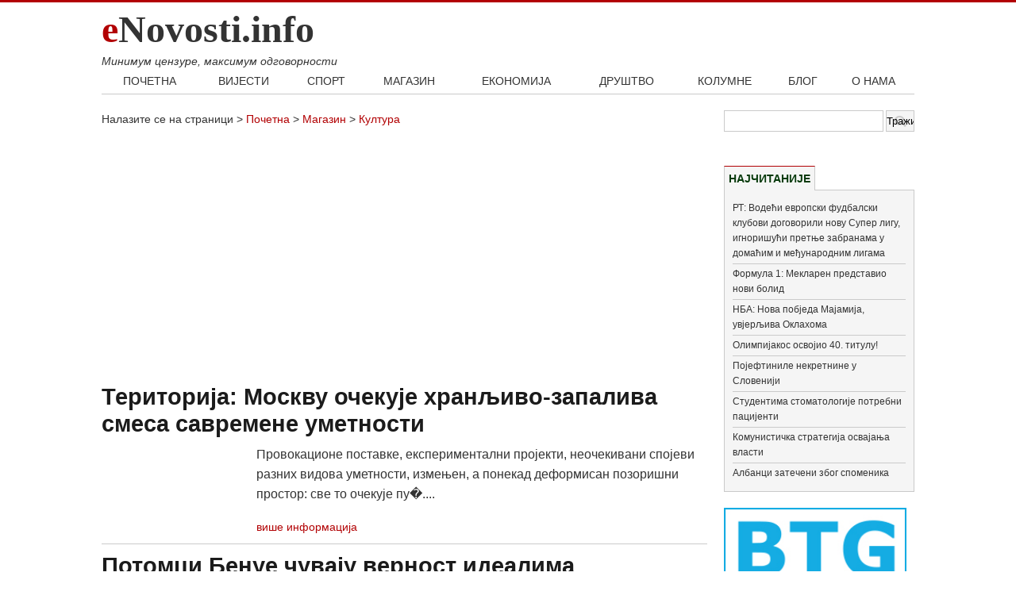

--- FILE ---
content_type: text/html
request_url: https://enovosti.info/index.php/kategorija/kultura?page=284
body_size: 10313
content:
<!doctype html>
<!-- paulirish.com/2008/conditional-stylesheets-vs-css-hacks-answer-neither/ -->
<!--[if lt IE 7]> <html class="no-js ie6 oldie" lang="en"> <![endif]-->
<!--[if IE 7]>    <html class="no-js ie7 oldie" lang="en"> <![endif]-->
<!--[if IE 8]>    <html class="no-js ie8 oldie" lang="en"> <![endif]-->
<!--[if IE 9]>    <html class="no-js ie9" lang="en" itemscope itemtype="http://schema.org/Product"> <![endif]-->
<!-- Consider adding an manifest.appcache: h5bp.com/d/Offline -->
<!--[if gt IE 9]><!--> <html class="no-js" lang="en" itemscope itemtype="http://schema.org/Product"> <!--<![endif]-->
<head>
  <meta charset="utf-8">

  <!-- Use the .htaccess and remove these lines to avoid edge case issues.
       More info: h5bp.com/b/378 -->
  <meta http-equiv="X-UA-Compatible" content="IE=edge,chrome=1">

  <title>eNovosti.info</title>
  <meta name="description" content="Портал www.eNovosti.info је међу најпосјећенијим порталима у Републици Српској. Читаоци на једном мјесту могу пронаћи најновије информације  из спорта, културе, политике, економије и забаве" />
  <meta name="keywords" content="Вијест,Новости,Најновије вијести,Република Српска,Србија,Русија,Бања Лука,Регијон,Свијет,Бања Лука" />
  <meta name="author" content="BitLab.rs">
  
  <link rel="shortcut icon" href="favicon.png" type="image/x-icon" />

      
  <!--Facebook Metadata /-->
    <meta property="fb:page_id" content="839549656112827" />
	<meta property="og:image" content="http://www.enovosti.info/img/logo-enovosti.jpg" />
	<meta property="og:description" content="Портал www.eNovosti.info је међу најпосјећенијим порталима у Републици Српској. Читаоци на једном мјесту могу пронаћи најновије информације  из спорта, културе, политике, економије и забаве" />
	<meta property="og:title" content="eNovosti.info" />
  
  <!--Google+ Metadata /-->
	<meta itemprop="name" content="eNovosti.info" />
	<meta itemprop="description" content="Портал www.eNovosti.info је међу најпосјећенијим порталима у Републици Српској. Читаоци на једном мјесту могу пронаћи најновије информације  из спорта, културе, политике, економије и забаве" />
	<meta itemprop="image" content="http://www.enovosti.info/img/logo-enovosti.jpg" />

  <!-- Mobile viewport optimized: j.mp/bplateviewport -->
  <meta name="viewport" content="width=device-width,initial-scale=1">
  <!-- Place favicon.ico and apple-touch-icon.png in the root directory: mathiasbynens.be/notes/touch-icons -->

  <!-- CSS: implied media=all -->
  <!-- CSS concatenated and minified via ant build script-->
  <!-- <link rel="stylesheet" href="css/minified.css"> -->
  
  <!-- CSS imports non-minified for staging, minify before moving to production-->
  <link rel="stylesheet" href="/css/imports.css">
    <link rel="stylesheet" href="css/responsiveslides.css">
  <!-- end CSS-->

  <!-- More ideas for your <head> here: h5bp.com/d/head-Tips -->

  <!-- All JavaScript at the bottom, except for Modernizr / Respond.
       Modernizr enables HTML5 elements & feature detects; Respond is a polyfill for min/max-width CSS3 Media Queries
       For optimal performance, use a custom Modernizr build: www.modernizr.com/download/ -->
  <script src="/js/libs/modernizr-2.0.6.min.js"></script> 

<script async src="//pagead2.googlesyndication.com/pagead/js/adsbygoogle.js"></script>
<script>
     (adsbygoogle = window.adsbygoogle || []).push({
          google_ad_client: "ca-pub-9314986315234356",
          enable_page_level_ads: true
     });
</script>


</head>

<body>

  <div class="container">
  
  	<div id="header" class="row">
    	<div id="header-content" class="twelve columns">
      	<div class="five columns">
        <div class="row">
        <h1 id="logo"><span class="red">e</span>Novosti.info</h1>
        <span id="slogan">Минимум цензуре, максимум одговорности</span>
        </div>
        </div>
        <div class="seven columns">
        <!-- div class="row">
        <div id="header-links" class="fr"> <a href="#">Кодекс</a> | <a href="#">Пријава</a></div>	
        </div -->
        <div class="row">
        <div id="header-banner" class="fr"> 

<div class="row">
  <br>

<script async src="//pagead2.googlesyndication.com/pagead/js/adsbygoogle.js"></script>
<ins class="adsbygoogle"
     style="display:block; text-align:center;"
     data-ad-layout="in-article"
     data-ad-format="fluid"
     data-ad-client="ca-pub-9314986315234356"
     data-ad-slot="8113855017"></ins>
<script>
     (adsbygoogle = window.adsbygoogle || []).push({});
</script>

</div>
        </div>
        </div>
        </div>
        </div>
        </div>
  	</div>
    <div class="row ">
    <nav class="navbar clearfix" id="basicnav">
      <a href="#" class="toggle" data-for="#basicnav > ul"><img src="/img/icon_nav_toggle.gif" /></a>
    	<ul>
    		<li><a href="/index.php" class="active">ПОЧЕТНА</a></li>
            <li><a href="/index.php/kategorija/vijesti">ВИЈЕСТИ</a>
            	<div class="dropdown">
    				<ul>
                <li><a href="/index.php/kategorija/svijet">Свијет</a></li>
                <li><a href="/index.php/kategorija/balkan">Балкан</a></li>
                <li><a href="/index.php/kategorija/srbija">Србија</a></li>
                <li><a href="/index.php/kategorija/republika-srpska">Република Српска</a></li>    
				<li><a href="/index.php/kategorija/hronika">Хроника</a></li>                        
                </ul>
    			</div>
            </li>
            <li><a href="/index.php/kategorija/sport">СПОРТ</a>
            <div class="dropdown">
    				<ul>
                <li><a href="/index.php/kategorija/fudbal">Фудбал</a></li>
                <li><a href="/index.php/kategorija/kosarka">Кошарка</a></li>
               <li><a href="/index.php/kategorija/automoto">Аутомото</a></li>
                </ul>
			</div>
            
            </li>
            <li><a href="/index.php/kategorija/magazin">МАГАЗИН</a>
              <div class="dropdown">
    				<ul>
                <li><a href="/index.php/kategorija/zanimljivosti">Занимљивости</a></li>
                <li><a href="/index.php/kategorija/kultura">Култура</a></li>
                <li><a href="/index.php/kategorija/nauka-tehnologija">Наука и технологија</a></li>
                <li><a href="/index.php/kategorija/obrazovanje">Образовање</a></li>
                <li><a href="/index.php/kategorija/shou-biznis">Шоу бизнис</a></li>
                 </ul>
    			</div>
            </li>
            <li><a href="/index.php/kategorija/ekonomija">ЕКОНОМИЈА</a>
              <div class="dropdown">
    				<ul>
                <li><a href="r/index.php/kategorija/posao">Посао</a></li>
                <li><a href="/index.php/kategorija/automobili">Аутомобили</a></li>
                <li><a href="/index.php/kategorija/nekretnine">Некретнине</a></li>            </ul>
    			</div>
            </li>
            <li><a href="/index.php/kategorija/drustvo">ДРУШТВО</a>
             <div class="dropdown">
    				<ul>
                <li><a href="/index.php/kategorija/intervju">Интервју</a></li></ul>
            </div>
            </li>
            <!-- li><a href="https://enovosti.info/index.php/section/gallery">ФОТО</a></li -->
            <li><a href="/index.php/kategorija/kolumne">КОЛУМНЕ</a></li>
            <!-- li><a href="/index.php/section/coments">КОМЕНТАРИ</a></li -->
            <li><a href="/index.php/kategorija/blog">БЛОГ</a></li>
            <li><a href="/index.php/section/page/o-nama">О НАМА</a></li>
    	</ul>
    </nav>
    </div>
    
<div id="main-content" class="row space">
  <div id="news-content" class="nine columns">
    <div class="row">
      <div id="bredcrumb"> Налазите се на страници > <a href="/index.php">Почетна</a>
         > <a href='https://enovosti.info/index.php/section/category_news/magazin'>        Магазин</a> > <a href='https://enovosti.info/index.php/section/category_news/kultura'>        Култура</a> </div>
    </div>
    <div id="news-category-list" class="space">
            <h2></h2>


<script async src="//pagead2.googlesyndication.com/pagead/js/adsbygoogle.js"></script>
<ins class="adsbygoogle"
     style="display:block; text-align:center;"
     data-ad-layout="in-article"
     data-ad-format="fluid"
     data-ad-client="ca-pub-9314986315234356"
     data-ad-slot="8113855017"></ins>
<script>
     (adsbygoogle = window.adsbygoogle || []).push({});
</script>
<br>

            <div class="news-list">
        <div class="row">
          <div class="twelve columns">
            <h3>Територија: Москву очекује хранљиво-запалива смеса савремене уметности</h3>
          </div>
        </div>
        <div class="row">
          <div class="three columns">
            <a href="https://enovosti.info/index.php/vest/47783-teritorija-moskvu-ocekuje-hranljivo-zapaliva-smesa-savremene-umetnosti"><img src=""/></a>                


          </div>
          <div class="nine columns">
            <p>
Провокационе поставке, експериментални пројекти, неочекивани спојеви разних видова уметности, измењен, а понекад деформисан позоришни простор: све то очекује пу�....</p>
            <a href="https://enovosti.info/index.php/vest/47783-teritorija-moskvu-ocekuje-hranljivo-zapaliva-smesa-savremene-umetnosti">више информација</a> </div>
        </div>
      </div>
      
            <div class="news-list">
        <div class="row">
          <div class="twelve columns">
            <h3>Потомци Бенуе чувају верност идеалима</h3>
          </div>
        </div>
        <div class="row">
          <div class="three columns">
            <a href="https://enovosti.info/index.php/vest/47782-potomci-benue-cuvaju-vernost-idealima"><img src=""/></a>                


          </div>
          <div class="nine columns">
            <p>
У овој породици сва деца су се рађала са оловком у руци, тако говоре за чувену уметничку династију Лансере-Бенуа-Серебрјакови. У част 200-годишњице рођења једног од �....</p>
            <a href="https://enovosti.info/index.php/vest/47782-potomci-benue-cuvaju-vernost-idealima">више информација</a> </div>
        </div>
      </div>
      
            <div class="news-list">
        <div class="row">
          <div class="twelve columns">
            <h3>Загонетке и боје Арбата</h3>
          </div>
        </div>
        <div class="row">
          <div class="three columns">
            <a href="https://enovosti.info/index.php/vest/47774-zagonetke-i-boje-arbata"><img src=""/></a>                


          </div>
          <div class="nine columns">
            <p>
Једној од најпознатијих улица руске престонице, Арбату, навршава се 520 година. Тешко може да се схвати карактер читавог града ако се не посети ова стара московска у....</p>
            <a href="https://enovosti.info/index.php/vest/47774-zagonetke-i-boje-arbata">више информација</a> </div>
        </div>
      </div>

<script async src="//pagead2.googlesyndication.com/pagead/js/adsbygoogle.js"></script>
<ins class="adsbygoogle"
     style="display:block; text-align:center;"
     data-ad-layout="in-article"
     data-ad-format="fluid"
     data-ad-client="ca-pub-9314986315234356"
     data-ad-slot="8113855017"></ins>
<script>
     (adsbygoogle = window.adsbygoogle || []).push({});
</script>
<br>
      
            <div class="news-list">
        <div class="row">
          <div class="twelve columns">
            <h3>У Београду одржан концерт у част србског пријатеља цара Николаја II</h3>
          </div>
        </div>
        <div class="row">
          <div class="three columns">
            <a href="https://enovosti.info/index.php/vest/47770-u-beogradu-odrzan-koncert-u-cast-srbskog-prijatelja-cara-nikolaja-ii"><img src=""/></a>                


          </div>
          <div class="nine columns">
            <p>
У Београду је у препуној великој сали Руског дома одржан добротворни концерт у част обележавања 400 година руске царске династије Романових, а истовремено и поводо....</p>
            <a href="https://enovosti.info/index.php/vest/47770-u-beogradu-odrzan-koncert-u-cast-srbskog-prijatelja-cara-nikolaja-ii">више информација</a> </div>
        </div>
      </div>
      
            <div class="news-list">
        <div class="row">
          <div class="twelve columns">
            <h3>Хор Црвене армије ће прославити 85 година свог постојања</h3>
          </div>
        </div>
        <div class="row">
          <div class="three columns">
            <a href="https://enovosti.info/index.php/vest/47758-hor-crvene-armije-ce-proslaviti-85-godina-svog-postojanja"><img src=""/></a>                


          </div>
          <div class="nine columns">
            <p>
4. октобра 2013 године, у Државном Кремљовском Дворцу ће бити одржан јубилеарни концерт Академског ансамбла песме и игре Руске Александровске армије.

Наступ је орг....</p>
            <a href="https://enovosti.info/index.php/vest/47758-hor-crvene-armije-ce-proslaviti-85-godina-svog-postojanja">више информација</a> </div>
        </div>
      </div>
      
            <div class="news-list">
        <div class="row">
          <div class="twelve columns">
            <h3>У Русији постављен најмањи споменик на свету</h3>
          </div>
        </div>
        <div class="row">
          <div class="three columns">
            <a href="https://enovosti.info/index.php/vest/47729-u-rusiji-postavljen-najmanji-spomenik-na-svetu"><img src=""/></a>                


          </div>
          <div class="nine columns">
            <p>
Најмањи споменик на свету је постављен у Томску. Висина бронзане фигурице, жабе-путнице, износи 4,5 центиметра. Градска скулптура може ући у Гинисову књигу рекорда.....</p>
            <a href="https://enovosti.info/index.php/vest/47729-u-rusiji-postavljen-najmanji-spomenik-na-svetu">више информација</a> </div>
        </div>
      </div>

<script async src="//pagead2.googlesyndication.com/pagead/js/adsbygoogle.js"></script>
<ins class="adsbygoogle"
     style="display:block; text-align:center;"
     data-ad-layout="in-article"
     data-ad-format="fluid"
     data-ad-client="ca-pub-9314986315234356"
     data-ad-slot="8113855017"></ins>
<script>
     (adsbygoogle = window.adsbygoogle || []).push({});
</script>
<br>
      
            <div class="news-list">
        <div class="row">
          <div class="twelve columns">
            <h3>Сирију пљачкају криминалци</h3>
          </div>
        </div>
        <div class="row">
          <div class="three columns">
            <a href="https://enovosti.info/index.php/vest/47665-siriju-pljackaju-kriminalci"><img src=""/></a>                


          </div>
          <div class="nine columns">
            <p>
Музеј под отвореним небом, како често називају Сирију, може да остане без експоната. Од почетка војног конфликта 2011. године у земљи су уништени многи споменици
кул....</p>
            <a href="https://enovosti.info/index.php/vest/47665-siriju-pljackaju-kriminalci">више информација</a> </div>
        </div>
      </div>
      
            <div class="news-list">
        <div class="row">
          <div class="twelve columns">
            <h3>Руски дом у Београду помаже да се овековечи сећање на спасиоце Србије</h3>
          </div>
        </div>
        <div class="row">
          <div class="three columns">
            <a href="https://enovosti.info/index.php/vest/47606-ruski-dom-u-beogradu-pomaze-da-se-ovekoveci-secanje-na-spasioce-srbije"><img src=""/></a>                


          </div>
          <div class="nine columns">
            <p>
У години кад се прославља 400-годишњица Дома Романова друштво србско-руског јединства у Београду покренуло је иницијативу с прикупљањем средстава за подизање у ср�....</p>
            <a href="https://enovosti.info/index.php/vest/47606-ruski-dom-u-beogradu-pomaze-da-se-ovekoveci-secanje-na-spasioce-srbije">више информација</a> </div>
        </div>
      </div>
      
            <div class="news-list">
        <div class="row">
          <div class="twelve columns">
            <h3>Онај који од земље и мрвљеног камена ствара лепоту</h3>
          </div>
        </div>
        <div class="row">
          <div class="three columns">
            <a href="https://enovosti.info/index.php/vest/47605-onaj-koji-od-zemlje-i-mrvljenog-kamena-stvara-lepotu"><img src=""/></a>                


          </div>
          <div class="nine columns">
            <p>&nbsp;

Уз благослов архимандрита храма Светих апостола Петра и Павла, епископа Моравичког Антонија, у Подворју српске патријаршије у Москви је 11. септембра отворена....</p>
            <a href="https://enovosti.info/index.php/vest/47605-onaj-koji-od-zemlje-i-mrvljenog-kamena-stvara-lepotu">више информација</a> </div>
        </div>
      </div>

<script async src="//pagead2.googlesyndication.com/pagead/js/adsbygoogle.js"></script>
<ins class="adsbygoogle"
     style="display:block; text-align:center;"
     data-ad-layout="in-article"
     data-ad-format="fluid"
     data-ad-client="ca-pub-9314986315234356"
     data-ad-slot="8113855017"></ins>
<script>
     (adsbygoogle = window.adsbygoogle || []).push({});
</script>
<br>
      
            <div class="news-list">
        <div class="row">
          <div class="twelve columns">
            <h3>Руски дом у Београду слави 70-ту годишњицу Суворовских војних школа</h3>
          </div>
        </div>
        <div class="row">
          <div class="three columns">
            <a href="https://enovosti.info/index.php/vest/47600-ruski-dom-u-beogradu-slavi-70-tu-godisnjicu-suvorovskih-vojnih-skola"><img src=""/></a>                


          </div>
          <div class="nine columns">
            <p>
Поводом овог јубиларног датума Руски центар науке и културе припремио је дискусију са учешћем познатих србских војних и научних стручњака, као и концерт ансамбла....</p>
            <a href="https://enovosti.info/index.php/vest/47600-ruski-dom-u-beogradu-slavi-70-tu-godisnjicu-suvorovskih-vojnih-skola">више информација</a> </div>
        </div>
      </div>
      
            <div class="row">
        <ul class="pagination">
          <li><a href='?page=1'>1</a></li><li><a href='?page=2'>2</a></li><li><a href='?page=3'>3</a></li><li><a href='?page=4'>4</a></li><li><a href='?page=5'>5</a></li><li><a href='?page=6'>6</a></li><li><a href='?page=7'>7</a></li><li><a href='?page=8'>8</a></li><li><a href='?page=9'>9</a></li><li><a href='?page=10'>10</a></li><li><a href='?page=11'>11</a></li><li><a href='?page=12'>12</a></li><li><a href='?page=13'>13</a></li><li><a href='?page=14'>14</a></li><li><a href='?page=15'>15</a></li><li><a href='?page=16'>16</a></li><li><a href='?page=17'>17</a></li><li><a href='?page=18'>18</a></li><li><a href='?page=19'>19</a></li><li><a href='?page=20'>20</a></li><li><a href='?page=21'>21</a></li><li><a href='?page=22'>22</a></li><li><a href='?page=23'>23</a></li><li><a href='?page=24'>24</a></li><li><a href='?page=25'>25</a></li><li><a href='?page=26'>26</a></li><li><a href='?page=27'>27</a></li><li><a href='?page=28'>28</a></li><li><a href='?page=29'>29</a></li><li><a href='?page=30'>30</a></li><li><a href='?page=31'>31</a></li><li><a href='?page=32'>32</a></li><li><a href='?page=33'>33</a></li><li><a href='?page=34'>34</a></li><li><a href='?page=35'>35</a></li><li><a href='?page=36'>36</a></li><li><a href='?page=37'>37</a></li><li><a href='?page=38'>38</a></li><li><a href='?page=39'>39</a></li><li><a href='?page=40'>40</a></li><li><a href='?page=41'>41</a></li><li><a href='?page=42'>42</a></li><li><a href='?page=43'>43</a></li><li><a href='?page=44'>44</a></li><li><a href='?page=45'>45</a></li><li><a href='?page=46'>46</a></li><li><a href='?page=47'>47</a></li><li><a href='?page=48'>48</a></li><li><a href='?page=49'>49</a></li><li><a href='?page=50'>50</a></li><li><a href='?page=51'>51</a></li><li><a href='?page=52'>52</a></li><li><a href='?page=53'>53</a></li><li><a href='?page=54'>54</a></li><li><a href='?page=55'>55</a></li><li><a href='?page=56'>56</a></li><li><a href='?page=57'>57</a></li><li><a href='?page=58'>58</a></li><li><a href='?page=59'>59</a></li><li><a href='?page=60'>60</a></li><li><a href='?page=61'>61</a></li><li><a href='?page=62'>62</a></li><li><a href='?page=63'>63</a></li><li><a href='?page=64'>64</a></li><li><a href='?page=65'>65</a></li><li><a href='?page=66'>66</a></li><li><a href='?page=67'>67</a></li><li><a href='?page=68'>68</a></li><li><a href='?page=69'>69</a></li><li><a href='?page=70'>70</a></li><li><a href='?page=71'>71</a></li><li><a href='?page=72'>72</a></li><li><a href='?page=73'>73</a></li><li><a href='?page=74'>74</a></li><li><a href='?page=75'>75</a></li><li><a href='?page=76'>76</a></li><li><a href='?page=77'>77</a></li><li><a href='?page=78'>78</a></li><li><a href='?page=79'>79</a></li><li><a href='?page=80'>80</a></li><li><a href='?page=81'>81</a></li><li><a href='?page=82'>82</a></li><li><a href='?page=83'>83</a></li><li><a href='?page=84'>84</a></li><li><a href='?page=85'>85</a></li><li><a href='?page=86'>86</a></li><li><a href='?page=87'>87</a></li><li><a href='?page=88'>88</a></li><li><a href='?page=89'>89</a></li><li><a href='?page=90'>90</a></li><li><a href='?page=91'>91</a></li><li><a href='?page=92'>92</a></li><li><a href='?page=93'>93</a></li><li><a href='?page=94'>94</a></li><li><a href='?page=95'>95</a></li><li><a href='?page=96'>96</a></li><li><a href='?page=97'>97</a></li><li><a href='?page=98'>98</a></li><li><a href='?page=99'>99</a></li><li><a href='?page=100'>100</a></li><li><a href='?page=101'>101</a></li><li><a href='?page=102'>102</a></li><li><a href='?page=103'>103</a></li><li><a href='?page=104'>104</a></li><li><a href='?page=105'>105</a></li><li><a href='?page=106'>106</a></li><li><a href='?page=107'>107</a></li><li><a href='?page=108'>108</a></li><li><a href='?page=109'>109</a></li><li><a href='?page=110'>110</a></li><li><a href='?page=111'>111</a></li><li><a href='?page=112'>112</a></li><li><a href='?page=113'>113</a></li><li><a href='?page=114'>114</a></li><li><a href='?page=115'>115</a></li><li><a href='?page=116'>116</a></li><li><a href='?page=117'>117</a></li><li><a href='?page=118'>118</a></li><li><a href='?page=119'>119</a></li><li><a href='?page=120'>120</a></li><li><a href='?page=121'>121</a></li><li><a href='?page=122'>122</a></li><li><a href='?page=123'>123</a></li><li><a href='?page=124'>124</a></li><li><a href='?page=125'>125</a></li><li><a href='?page=126'>126</a></li><li><a href='?page=127'>127</a></li><li><a href='?page=128'>128</a></li><li><a href='?page=129'>129</a></li><li><a href='?page=130'>130</a></li><li><a href='?page=131'>131</a></li><li><a href='?page=132'>132</a></li><li><a href='?page=133'>133</a></li><li><a href='?page=134'>134</a></li><li><a href='?page=135'>135</a></li><li><a href='?page=136'>136</a></li><li><a href='?page=137'>137</a></li><li><a href='?page=138'>138</a></li><li><a href='?page=139'>139</a></li><li><a href='?page=140'>140</a></li><li><a href='?page=141'>141</a></li><li><a href='?page=142'>142</a></li><li><a href='?page=143'>143</a></li><li><a href='?page=144'>144</a></li><li><a href='?page=145'>145</a></li><li><a href='?page=146'>146</a></li><li><a href='?page=147'>147</a></li><li><a href='?page=148'>148</a></li><li><a href='?page=149'>149</a></li><li><a href='?page=150'>150</a></li><li><a href='?page=151'>151</a></li><li><a href='?page=152'>152</a></li><li><a href='?page=153'>153</a></li><li><a href='?page=154'>154</a></li><li><a href='?page=155'>155</a></li><li><a href='?page=156'>156</a></li><li><a href='?page=157'>157</a></li><li><a href='?page=158'>158</a></li><li><a href='?page=159'>159</a></li><li><a href='?page=160'>160</a></li><li><a href='?page=161'>161</a></li><li><a href='?page=162'>162</a></li><li><a href='?page=163'>163</a></li><li><a href='?page=164'>164</a></li><li><a href='?page=165'>165</a></li><li><a href='?page=166'>166</a></li><li><a href='?page=167'>167</a></li><li><a href='?page=168'>168</a></li><li><a href='?page=169'>169</a></li><li><a href='?page=170'>170</a></li><li><a href='?page=171'>171</a></li><li><a href='?page=172'>172</a></li><li><a href='?page=173'>173</a></li><li><a href='?page=174'>174</a></li><li><a href='?page=175'>175</a></li><li><a href='?page=176'>176</a></li><li><a href='?page=177'>177</a></li><li><a href='?page=178'>178</a></li><li><a href='?page=179'>179</a></li><li><a href='?page=180'>180</a></li><li><a href='?page=181'>181</a></li><li><a href='?page=182'>182</a></li><li><a href='?page=183'>183</a></li><li><a href='?page=184'>184</a></li><li><a href='?page=185'>185</a></li><li><a href='?page=186'>186</a></li><li><a href='?page=187'>187</a></li><li><a href='?page=188'>188</a></li><li><a href='?page=189'>189</a></li><li><a href='?page=190'>190</a></li><li><a href='?page=191'>191</a></li><li><a href='?page=192'>192</a></li><li><a href='?page=193'>193</a></li><li><a href='?page=194'>194</a></li><li><a href='?page=195'>195</a></li><li><a href='?page=196'>196</a></li><li><a href='?page=197'>197</a></li><li><a href='?page=198'>198</a></li><li><a href='?page=199'>199</a></li><li><a href='?page=200'>200</a></li><li><a href='?page=201'>201</a></li><li><a href='?page=202'>202</a></li><li><a href='?page=203'>203</a></li><li><a href='?page=204'>204</a></li><li><a href='?page=205'>205</a></li><li><a href='?page=206'>206</a></li><li><a href='?page=207'>207</a></li><li><a href='?page=208'>208</a></li><li><a href='?page=209'>209</a></li><li><a href='?page=210'>210</a></li><li><a href='?page=211'>211</a></li><li><a href='?page=212'>212</a></li><li><a href='?page=213'>213</a></li><li><a href='?page=214'>214</a></li><li><a href='?page=215'>215</a></li><li><a href='?page=216'>216</a></li><li><a href='?page=217'>217</a></li><li><a href='?page=218'>218</a></li><li><a href='?page=219'>219</a></li><li><a href='?page=220'>220</a></li><li><a href='?page=221'>221</a></li><li><a href='?page=222'>222</a></li><li><a href='?page=223'>223</a></li><li><a href='?page=224'>224</a></li><li><a href='?page=225'>225</a></li><li><a href='?page=226'>226</a></li><li><a href='?page=227'>227</a></li><li><a href='?page=228'>228</a></li><li><a href='?page=229'>229</a></li><li><a href='?page=230'>230</a></li><li><a href='?page=231'>231</a></li><li><a href='?page=232'>232</a></li><li><a href='?page=233'>233</a></li><li><a href='?page=234'>234</a></li><li><a href='?page=235'>235</a></li><li><a href='?page=236'>236</a></li><li><a href='?page=237'>237</a></li><li><a href='?page=238'>238</a></li><li><a href='?page=239'>239</a></li><li><a href='?page=240'>240</a></li><li><a href='?page=241'>241</a></li><li><a href='?page=242'>242</a></li><li><a href='?page=243'>243</a></li><li><a href='?page=244'>244</a></li><li><a href='?page=245'>245</a></li><li><a href='?page=246'>246</a></li><li><a href='?page=247'>247</a></li><li><a href='?page=248'>248</a></li><li><a href='?page=249'>249</a></li><li><a href='?page=250'>250</a></li><li><a href='?page=251'>251</a></li><li><a href='?page=252'>252</a></li><li><a href='?page=253'>253</a></li><li><a href='?page=254'>254</a></li><li><a href='?page=255'>255</a></li><li><a href='?page=256'>256</a></li><li><a href='?page=257'>257</a></li><li><a href='?page=258'>258</a></li><li><a href='?page=259'>259</a></li><li><a href='?page=260'>260</a></li><li><a href='?page=261'>261</a></li><li><a href='?page=262'>262</a></li><li><a href='?page=263'>263</a></li><li><a href='?page=264'>264</a></li><li><a href='?page=265'>265</a></li><li><a href='?page=266'>266</a></li><li><a href='?page=267'>267</a></li><li><a href='?page=268'>268</a></li><li><a href='?page=269'>269</a></li><li><a href='?page=270'>270</a></li><li><a href='?page=271'>271</a></li><li><a href='?page=272'>272</a></li><li><a href='?page=273'>273</a></li><li><a href='?page=274'>274</a></li><li><a href='?page=275'>275</a></li><li><a href='?page=276'>276</a></li><li><a href='?page=277'>277</a></li><li><a href='?page=278'>278</a></li><li><a href='?page=279'>279</a></li><li><a href='?page=280'>280</a></li><li><a href='?page=281'>281</a></li><li><a href='?page=282'>282</a></li><li><a href='?page=283'>283</a></li><li><a href='?page=284'>284</a></li><li><a href='?page=285'>285</a></li><li><a href='?page=286'>286</a></li><li><a href='?page=287'>287</a></li><li><a href='?page=288'>288</a></li><li><a href='?page=289'>289</a></li><li><a href='?page=290'>290</a></li><li><a href='?page=291'>291</a></li><li><a href='?page=292'>292</a></li><li><a href='?page=293'>293</a></li><li><a href='?page=294'>294</a></li><li><a href='?page=295'>295</a></li><li><a href='?page=296'>296</a></li><li><a href='?page=297'>297</a></li><li><a href='?page=298'>298</a></li><li><a href='?page=299'>299</a></li><li><a href='?page=300'>300</a></li><li><a href='?page=301'>301</a></li><li><a href='?page=302'>302</a></li><li><a href='?page=303'>303</a></li><li><a href='?page=304'>304</a></li><li><a href='?page=305'>305</a></li><li><a href='?page=306'>306</a></li><li><a href='?page=307'>307</a></li><li><a href='?page=308'>308</a></li><li><a href='?page=309'>309</a></li><li><a href='?page=310'>310</a></li><li><a href='?page=311'>311</a></li><li><a href='?page=312'>312</a></li><li><a href='?page=313'>313</a></li><li><a href='?page=314'>314</a></li><li><a href='?page=315'>315</a></li><li><a href='?page=316'>316</a></li><li><a href='?page=317'>317</a></li><li><a href='?page=318'>318</a></li><li><a href='?page=319'>319</a></li><li><a href='?page=320'>320</a></li><li><a href='?page=321'>321</a></li><li><a href='?page=322'>322</a></li><li><a href='?page=323'>323</a></li><li><a href='?page=324'>324</a></li><li><a href='?page=325'>325</a></li><li><a href='?page=326'>326</a></li><li><a href='?page=327'>327</a></li><li><a href='?page=328'>328</a></li><li><a href='?page=329'>329</a></li><li><a href='?page=330'>330</a></li><li><a href='?page=331'>331</a></li><li><a href='?page=332'>332</a></li><li><a href='?page=333'>333</a></li><li><a href='?page=334'>334</a></li><li><a href='?page=335'>335</a></li><li><a href='?page=336'>336</a></li><li><a href='?page=337'>337</a></li><li><a href='?page=338'>338</a></li><li><a href='?page=339'>339</a></li><li><a href='?page=340'>340</a></li><li><a href='?page=341'>341</a></li><li><a href='?page=342'>342</a></li><li><a href='?page=343'>343</a></li><li><a href='?page=344'>344</a></li><li><a href='?page=345'>345</a></li><li><a href='?page=346'>346</a></li><li><a href='?page=347'>347</a></li><li><a href='?page=348'>348</a></li>        </ul>
      </div>
      


      <script async src="//pagead2.googlesyndication.com/pagead/js/adsbygoogle.js"></script>
        <ins class="adsbygoogle"
             style="display:block; text-align:center;"
             data-ad-layout="in-article"
             data-ad-format="fluid"
             data-ad-client="ca-pub-9314986315234356"
             data-ad-slot="8113855017">
        </ins>
      <script>
         (adsbygoogle = window.adsbygoogle || []).push({});
      </script>


    </div>
    
    
    
  </div>
  <div id="rigt-side" class="three columns">
    <div class="row">
              	<div class="search">
            <form action="http://www.google.com" id="cse-search-box" target="_blank">
            	<div class="ten columns">
            	<input type="hidden" name="cx" value="partner-pub-9314986315234356:3158759249" />
    <input type="hidden" name="ie" value="UTF-8" />
    <input type="text" name="q"  />
               </div>
               <div class="two columns">
                <input type="submit" name="sa" size="25" value="Тражи" /><br />
<script type="text/javascript" src="http://www.google.com/coop/cse/brand?form=cse-search-box&amp;lang=sr"></script>
                </div>
            </form>
            </div>

    </div>
    
    
        <div class="row">
      <div class="right-box space"> 
 
      </div>
    </div>
    
    <div class="row">
      <section class="tabs space">
      <ul>
        <li class="active"><a href="#tab1">НАЈЧИТАНИЈЕ</a></li>
        <!-- li><a href="#tab2">КОМЕНТАРИ</a></li -->
      </ul>
      <div class="right-tab-box active" data-tab="tab1">
        <section class="tab-list">
                    <a href="/index.php/vest/131053-rt-vodeci-evropski-fudbalski-klubovi-dogovorili-novu-super-ligu-ignorisuci-pretnje-zabranama-u-domacim-i-medjunarodnim-ligama">
          РТ: Водећи европски фудбалски клубови договорили нову Супер лигу, игноришући претње забранама у домаћим и међународним лигама          </a>
                    <a href="/index.php/vest/formula-1--meklaren-predstavio-novi-bolid">
          Формула 1: Мекларен представио нови болид          </a>
                    <a href="/index.php/vest/nba--nova-pobjeda-majamija--uvjerljiva-oklahoma">
          НБА: Нова побједа Мајамија, увјерљива Оклахома          </a>
                    <a href="/index.php/vest/olimpijakos-osvojio-40--titulu">
          Олимпијакос освојио 40. титулу!          </a>
                    <a href="/index.php/vest/95105-pojeftinile-nekretnine-u-sloveniji">
          Појефтиниле некретнине у Словенији          </a>
                    <a href="/index.php/vest/studentima-stomatologije-potrebni-pacijenti">
          Студентима стоматологије потребни пацијенти          </a>
                    <a href="/index.php/vest/komunisticka-strategija-osvajanja-vlasti">
          Комунистичка стратегија освајања власти          </a>
                    <a href="/index.php/vest/albanci-zateceni-zbog-spomenika">
          Албанци затечени због споменика          </a>
                  </section>
      </div>

      
    </div>
    <div class="row">
    <div class="right-box space"> 
      <a href="https://hosting.bitlab.rs" title="Хостинг, домени, развој веб и андроид апликација, сајтова,..." ><img src="/images/btgport.jpg" width="230"></a> </div></div>
    <div class="row">
    <div class="right-box space"> 
      <a href="https://prodaja.bitlab.rs/" title="onLine shop" ><img src="http://mojenovosti.com/sajt/doc/Image/reklame/103_reklama.png" width="230"></a> </div></div>
    <div class="row">
      <div class="right-box space">
        <h3>КАТЕГОРИЈЕ</h3>
        <ul>
          <li><a href="https://enovosti.info/index.php/kategorija/kultura">Култура</a></li>        </ul>
      </div>
    </div>
    <div class="row"> 
      <script async src="//pagead2.googlesyndication.com/pagead/js/adsbygoogle.js"></script>
        <ins class="adsbygoogle"
             style="display:block; text-align:center;"
             data-ad-layout="in-article"
             data-ad-format="fluid"
             data-ad-client="ca-pub-9314986315234356"
             data-ad-slot="8113855017">
        </ins>
      <script>
         (adsbygoogle = window.adsbygoogle || []).push({});
      </script>

 <a href="http://kursevi.bitlab.rs/" title="onLine shop" ><img src="http://mojenovosti.com/sajt/doc/Image/reklame/96_reklama.jpg" width="230"></a>

<br>

<script async src="//pagead2.googlesyndication.com/pagead/js/adsbygoogle.js"></script>
<ins class="adsbygoogle"
     style="display:block; text-align:center;"
     data-ad-layout="in-article"
     data-ad-format="fluid"
     data-ad-client="ca-pub-9314986315234356"
     data-ad-slot="8113855017"></ins>
<script>
     (adsbygoogle = window.adsbygoogle || []).push({});
</script>
<br>
    </div>

   </div>
</div>
 <div class="row">
    <div class="twelve columns footer">
    <div class="two columns footer-box">
    <h3>УСЛУГЕ</h3>
    <ul>
    	<li><a href="http://web.bitlab.rs">Веб апликације и портали</a></li>
        <li><a href="http://www.androidrs.com">Андроид апликације</a></li>
        <li><a href="http://hosting.bitlab.rs">Хостинг и домени</a></li>
		<li><a href="http://hosting.bitlab.rs">Администрација сервера</a></li>
		<li><a href="http://bitlab.rs/ostale_usluge/index.php?pismo=sr">Графичка припрема</a></li>
        <li><a href="http://www.ereklame.info">еРекламе</a></li>
		<li><a href="http://www.milion.rs.sr">Милион</a></li>
        <li><a href="http://www.f-secure.rs.ba">Антивирусна заштита</a></li>
    </ul>
    </div>
	<div class="two columns footer-box">
    <h3>ОГЛАСИ</h3>
    <ul>
       	<li><a href="http://www.eoglasi.info">еОгласи</a></li>
        <li><a href="http://www.autoberza.biz">Ауто берза</a></li>
        <li><a href="http://www.enekretnine.info">еНекретнине</a></li>
        <li><a href="http://www.eposao.info">еПосао</a></li>
		<li><a href="http://www.job.rs.sr">JOB</a></li>
        <li><a href="http://vozise.com">Возимо се заједно</a></li>
		<li><a href="http://www.eturizam.info">еТуризам</a></li>
		<li><a href="http://www.hrvatskatravel.org">Hrvatska Travel</a></li>
    </ul>
    </div>    
    <div class="two columns footer-box">
    <h3>ПРЕПОРУЧУЈЕМО</h3>
    <ul>
    	<li><a href="http://www.ekonferencije.com">еКонференције</a></li>
        <li><a href="http://www.privreda.org">Привредни каталог</a></li>
 		<li><a href="http://www.emedicina.info">еМедицина</a></li>
        <li><a href="http://www.zastave.rs.sr">Заставе</a></li>
		<li><a href="http://www.ecommerce.rs.sr">еТрговина</a></li>
	    <li><a href="http://www.recordme.rs.sr">Музички садржаји</a></li>	
		<li><a href="http://www.cirilizator.rs.sr" title="Латиница -> Ћирилица">Ћирилизатор - Конвертор</a></li>
    </ul>
    </div>
    <div class="two columns footer-box">
    <h3>НОВОСТИ</h3>
    <ul>
    	<li><a href="#">Најновије</a></li>
        <li><a href="#">Најчитаније</a></li>
        <li><a href="#">Видео новости</a></li>
        <li><a href="#">Архива</a></li>
        <li><a href="#">RSS</a></li>
    </ul>
    </div>
    <div class="two columns footer-box">
    <h3>КОРИСНИЦИ</h3>
    <ul>
    	<li><a href="#">Пријавите се</a></li>
        <li><a href="http://mojenovosti.com/index.php?option=btg_dodaj_novost" title="У сарадњи са mojeNovosti.com">Oбјавите новост</a></li>
        <li><a href="#">Коментари</a></li>
        <li><a href="#">Питања</a></li>
        <li><a href="#">Оглашавање</a></li>
    </ul>
    </div>
    <div class="two columns footer-box">
    <h3>АУТОРИ</h3>
    <ul>
    	<li><a href="#">Алекса Милојевић</a></li>
        <li><a href="#">Бранко Ракочевић</a></li>
        <li><a href="#">Владислав Сотировић</a></li>
        <li><a href="#">Ивана Матијевић</a></li>
        <li><a href="#">Остали аутори</a></li>
    </ul>
    </div>
    </div>
    </div>
    <div class="row">
    <div class="five columns copyright">
    Copyright 2013 eNovosti.info
    | покреће <a href="http://www.bitlab.rs">BitLab CMS</a></div>
    </div>
  </div> <!--! end of #container -->

  <!-- JavaScript at the bottom for fast page loading -->

  <!-- Grab Google CDN's jQuery, with a protocol relative URL; fall back to local if offline -->
  <script src="http://ajax.googleapis.com/ajax/libs/jquery/1.7.2/jquery.min.js"></script>
  <script>window.jQuery || document.write('<script src="js/libs/jquery-1.7.2.min.js"><\/script>')</script>

  <script src="/js/libs/gumby.min.js"></script>
  <script src="/js/plugins.js"></script>
  <script src="/js/main.js"></script>
  
 
  
<!-- end scripts-->
  <!-- Prompt IE 6 users to install Chrome Frame. We suggest that you not support IE 6.
       chromium.org/developers/how-tos/chrome-frame-getting-started -->
  <!--[if lt IE 7 ]>
    <script src="//ajax.googleapis.com/ajax/libs/chrome-frame/1.0.3/CFInstall.min.js"></script>
    <script>window.attachEvent('onload',function(){CFInstall.check({mode:'overlay'})})</script>
  <![endif]-->
  
  <!-- Social Widget Rendering Javascript /-->
  <!-- script src="http://platform.twitter.com/widgets.js"></script>
  <script src="http://connect.facebook.net/en_US/all.js#xfbml=1"></script>
  <script type="text/javascript">
    (function() {
      var po = document.createElement('script'); po.type = 'text/javascript'; po.async = true;
      po.src = 'https://apis.google.com/js/plusone.js';
      var s = document.getElementsByTagName('script')[0]; s.parentNode.insertBefore(po, s);
    })();
  </script -->
  <!-- End Social Widget Rendering Javascript /-->
  
  <script src="http://www.google-analytics.com/urchin.js" type="text/javascript">
</script>
<script type="text/javascript">
_uacct = "UA-1313640-3";
urchinTracker();
</script>
</body>
</html>


--- FILE ---
content_type: text/html
request_url: https://enovosti.info/index.php/kategorija/css/responsiveslides.css
body_size: 8690
content:
<!doctype html>
<!-- paulirish.com/2008/conditional-stylesheets-vs-css-hacks-answer-neither/ -->
<!--[if lt IE 7]> <html class="no-js ie6 oldie" lang="en"> <![endif]-->
<!--[if IE 7]>    <html class="no-js ie7 oldie" lang="en"> <![endif]-->
<!--[if IE 8]>    <html class="no-js ie8 oldie" lang="en"> <![endif]-->
<!--[if IE 9]>    <html class="no-js ie9" lang="en" itemscope itemtype="http://schema.org/Product"> <![endif]-->
<!-- Consider adding an manifest.appcache: h5bp.com/d/Offline -->
<!--[if gt IE 9]><!--> <html class="no-js" lang="en" itemscope itemtype="http://schema.org/Product"> <!--<![endif]-->
<head>
  <meta charset="utf-8">

  <!-- Use the .htaccess and remove these lines to avoid edge case issues.
       More info: h5bp.com/b/378 -->
  <meta http-equiv="X-UA-Compatible" content="IE=edge,chrome=1">

  <title>eNovosti.info</title>
  <meta name="description" content="Портал www.eNovosti.info је међу најпосјећенијим порталима у Републици Српској. Читаоци на једном мјесту могу пронаћи најновије информације  из спорта, културе, политике, економије и забаве" />
  <meta name="keywords" content="Вијест,Новости,Најновије вијести,Република Српска,Србија,Русија,Бања Лука,Регијон,Свијет,Бања Лука" />
  <meta name="author" content="BitLab.rs">
  
  <link rel="shortcut icon" href="favicon.png" type="image/x-icon" />

      
  <!--Facebook Metadata /-->
    <meta property="fb:page_id" content="839549656112827" />
	<meta property="og:image" content="http://www.enovosti.info/img/logo-enovosti.jpg" />
	<meta property="og:description" content="Портал www.eNovosti.info је међу најпосјећенијим порталима у Републици Српској. Читаоци на једном мјесту могу пронаћи најновије информације  из спорта, културе, политике, економије и забаве" />
	<meta property="og:title" content="eNovosti.info" />
  
  <!--Google+ Metadata /-->
	<meta itemprop="name" content="eNovosti.info" />
	<meta itemprop="description" content="Портал www.eNovosti.info је међу најпосјећенијим порталима у Републици Српској. Читаоци на једном мјесту могу пронаћи најновије информације  из спорта, културе, политике, економије и забаве" />
	<meta itemprop="image" content="http://www.enovosti.info/img/logo-enovosti.jpg" />

  <!-- Mobile viewport optimized: j.mp/bplateviewport -->
  <meta name="viewport" content="width=device-width,initial-scale=1">
  <!-- Place favicon.ico and apple-touch-icon.png in the root directory: mathiasbynens.be/notes/touch-icons -->

  <!-- CSS: implied media=all -->
  <!-- CSS concatenated and minified via ant build script-->
  <!-- <link rel="stylesheet" href="css/minified.css"> -->
  
  <!-- CSS imports non-minified for staging, minify before moving to production-->
  <link rel="stylesheet" href="/css/imports.css">
    <link rel="stylesheet" href="css/responsiveslides.css">
  <!-- end CSS-->

  <!-- More ideas for your <head> here: h5bp.com/d/head-Tips -->

  <!-- All JavaScript at the bottom, except for Modernizr / Respond.
       Modernizr enables HTML5 elements & feature detects; Respond is a polyfill for min/max-width CSS3 Media Queries
       For optimal performance, use a custom Modernizr build: www.modernizr.com/download/ -->
  <script src="/js/libs/modernizr-2.0.6.min.js"></script> 

<script async src="//pagead2.googlesyndication.com/pagead/js/adsbygoogle.js"></script>
<script>
     (adsbygoogle = window.adsbygoogle || []).push({
          google_ad_client: "ca-pub-9314986315234356",
          enable_page_level_ads: true
     });
</script>


</head>

<body>

  <div class="container">
  
  	<div id="header" class="row">
    	<div id="header-content" class="twelve columns">
      	<div class="five columns">
        <div class="row">
        <h1 id="logo"><span class="red">e</span>Novosti.info</h1>
        <span id="slogan">Минимум цензуре, максимум одговорности</span>
        </div>
        </div>
        <div class="seven columns">
        <!-- div class="row">
        <div id="header-links" class="fr"> <a href="#">Кодекс</a> | <a href="#">Пријава</a></div>	
        </div -->
        <div class="row">
        <div id="header-banner" class="fr"> 

<div class="row">
  <br>

<script async src="//pagead2.googlesyndication.com/pagead/js/adsbygoogle.js"></script>
<ins class="adsbygoogle"
     style="display:block; text-align:center;"
     data-ad-layout="in-article"
     data-ad-format="fluid"
     data-ad-client="ca-pub-9314986315234356"
     data-ad-slot="8113855017"></ins>
<script>
     (adsbygoogle = window.adsbygoogle || []).push({});
</script>

</div>
        </div>
        </div>
        </div>
        </div>
        </div>
  	</div>
    <div class="row ">
    <nav class="navbar clearfix" id="basicnav">
      <a href="#" class="toggle" data-for="#basicnav > ul"><img src="/img/icon_nav_toggle.gif" /></a>
    	<ul>
    		<li><a href="/index.php" class="active">ПОЧЕТНА</a></li>
            <li><a href="/index.php/kategorija/vijesti">ВИЈЕСТИ</a>
            	<div class="dropdown">
    				<ul>
                <li><a href="/index.php/kategorija/svijet">Свијет</a></li>
                <li><a href="/index.php/kategorija/balkan">Балкан</a></li>
                <li><a href="/index.php/kategorija/srbija">Србија</a></li>
                <li><a href="/index.php/kategorija/republika-srpska">Република Српска</a></li>    
				<li><a href="/index.php/kategorija/hronika">Хроника</a></li>                        
                </ul>
    			</div>
            </li>
            <li><a href="/index.php/kategorija/sport">СПОРТ</a>
            <div class="dropdown">
    				<ul>
                <li><a href="/index.php/kategorija/fudbal">Фудбал</a></li>
                <li><a href="/index.php/kategorija/kosarka">Кошарка</a></li>
               <li><a href="/index.php/kategorija/automoto">Аутомото</a></li>
                </ul>
			</div>
            
            </li>
            <li><a href="/index.php/kategorija/magazin">МАГАЗИН</a>
              <div class="dropdown">
    				<ul>
                <li><a href="/index.php/kategorija/zanimljivosti">Занимљивости</a></li>
                <li><a href="/index.php/kategorija/kultura">Култура</a></li>
                <li><a href="/index.php/kategorija/nauka-tehnologija">Наука и технологија</a></li>
                <li><a href="/index.php/kategorija/obrazovanje">Образовање</a></li>
                <li><a href="/index.php/kategorija/shou-biznis">Шоу бизнис</a></li>
                 </ul>
    			</div>
            </li>
            <li><a href="/index.php/kategorija/ekonomija">ЕКОНОМИЈА</a>
              <div class="dropdown">
    				<ul>
                <li><a href="r/index.php/kategorija/posao">Посао</a></li>
                <li><a href="/index.php/kategorija/automobili">Аутомобили</a></li>
                <li><a href="/index.php/kategorija/nekretnine">Некретнине</a></li>            </ul>
    			</div>
            </li>
            <li><a href="/index.php/kategorija/drustvo">ДРУШТВО</a>
             <div class="dropdown">
    				<ul>
                <li><a href="/index.php/kategorija/intervju">Интервју</a></li></ul>
            </div>
            </li>
            <!-- li><a href="https://enovosti.info/index.php/section/gallery">ФОТО</a></li -->
            <li><a href="/index.php/kategorija/kolumne">КОЛУМНЕ</a></li>
            <!-- li><a href="/index.php/section/coments">КОМЕНТАРИ</a></li -->
            <li><a href="/index.php/kategorija/blog">БЛОГ</a></li>
            <li><a href="/index.php/section/page/o-nama">О НАМА</a></li>
    	</ul>
    </nav>
    </div>
    
<div id="main-content" class="row space">
  <div id="news-content" class="nine columns">
    <div class="row">
      <div id="bredcrumb"> Налазите се на страници > <a href="/index.php">Почетна</a>
         > <a href='https://enovosti.info/index.php/section/category_news/politika'>        Политика</a> </div>
    </div>
    <div id="news-category-list" class="space">
            <h2></h2>


<script async src="//pagead2.googlesyndication.com/pagead/js/adsbygoogle.js"></script>
<ins class="adsbygoogle"
     style="display:block; text-align:center;"
     data-ad-layout="in-article"
     data-ad-format="fluid"
     data-ad-client="ca-pub-9314986315234356"
     data-ad-slot="8113855017"></ins>
<script>
     (adsbygoogle = window.adsbygoogle || []).push({});
</script>
<br>

            <div class="news-list">
        <div class="row">
          <div class="twelve columns">
            <h3>Град који спаја посао и уживање: Oткријте Ниш из правог угла</h3>
          </div>
        </div>
        <div class="row">
          <div class="three columns">
            <a href="https://enovosti.info/index.php/vest/182080-grad-koji-spaja-posao-i-uzivanje-otkrijte-nis-iz-pravog-ugla"><img src=""/></a>                


          </div>
          <div class="nine columns">
            <p>&nbsp;Пословни путеви често носе дозу ужурбаности, распореда који се мења у ходу и кратких пауза које једва да остављају времена за одмор или обилазак града. Ипак, пос�....</p>
            <a href="https://enovosti.info/index.php/vest/182080-grad-koji-spaja-posao-i-uzivanje-otkrijte-nis-iz-pravog-ugla">више информација</a> </div>
        </div>
      </div>
      
            <div class="news-list">
        <div class="row">
          <div class="twelve columns">
            <h3>Шта понети на море са децом?</h3>
          </div>
        </div>
        <div class="row">
          <div class="three columns">
            <a href="https://enovosti.info/index.php/vest/180804-sta-poneti-na-more-sa-decom"><img src=""/></a>                


          </div>
          <div class="nine columns">
            <p>Припрема детета за летовање на мору може бити узбудљива, али и стресна активност за родитеље, поготово ако је то прво путовање са малишаном. Кључ је у томе да се спак....</p>
            <a href="https://enovosti.info/index.php/vest/180804-sta-poneti-na-more-sa-decom">више информација</a> </div>
        </div>
      </div>
      
            <div class="news-list">
        <div class="row">
          <div class="twelve columns">
            <h3>Како организовати превоз  до аеродрома у  метрополама у земљи и окружењу?</h3>
          </div>
        </div>
        <div class="row">
          <div class="three columns">
            <a href="https://enovosti.info/index.php/vest/179972-kako-organizovati-prevoz-do-aerodroma-u-metropolama-u-zemlji-i-okruzenju"><img src=""/></a>                


          </div>
          <div class="nine columns">
            <p>Аеродроми су огромне ваздухопловне луке, углавном бисери метропола, смештени на њиховим ободима како авиони не би реметили живот у језгру великих градова. Због так....</p>
            <a href="https://enovosti.info/index.php/vest/179972-kako-organizovati-prevoz-do-aerodroma-u-metropolama-u-zemlji-i-okruzenju">више информација</a> </div>
        </div>
      </div>

<script async src="//pagead2.googlesyndication.com/pagead/js/adsbygoogle.js"></script>
<ins class="adsbygoogle"
     style="display:block; text-align:center;"
     data-ad-layout="in-article"
     data-ad-format="fluid"
     data-ad-client="ca-pub-9314986315234356"
     data-ad-slot="8113855017"></ins>
<script>
     (adsbygoogle = window.adsbygoogle || []).push({});
</script>
<br>
      
            <div class="news-list">
        <div class="row">
          <div class="twelve columns">
            <h3>Краљица свих бања - Предлажемо како да проведете активан викенд у Врњачкој Бањи</h3>
          </div>
        </div>
        <div class="row">
          <div class="three columns">
            <a href="https://enovosti.info/index.php/vest/179414-kraljica-svih-banja-predlazemo-kako-da-provedete-aktivan-vikend-u-vrnjackoj-banji"><img src=""/></a>                


          </div>
          <div class="nine columns">
            <p>Најпосећенија бања међу домаћим туристима, и по многима најлепша, већ деценијама уназад носи надима Краљица бања. Врњачка Бања је једнако посећена како међу млађом....</p>
            <a href="https://enovosti.info/index.php/vest/179414-kraljica-svih-banja-predlazemo-kako-da-provedete-aktivan-vikend-u-vrnjackoj-banji">више информација</a> </div>
        </div>
      </div>
      
            <div class="news-list">
        <div class="row">
          <div class="twelve columns">
            <h3>Шетња кроз историјске музеје главног града</h3>
          </div>
        </div>
        <div class="row">
          <div class="three columns">
            <a href="https://enovosti.info/index.php/vest/178963-setnja-kroz-istorijske-muzeje-glavnog-grada"><img src=""/></a>                


          </div>
          <div class="nine columns">
            <p>Ако први пут посећујете Београд и желите да за кратко време стекнете увид у бурне историјске периоде које су се одразиле на његов данашњи изглед, можда је најкраћи �....</p>
            <a href="https://enovosti.info/index.php/vest/178963-setnja-kroz-istorijske-muzeje-glavnog-grada">више информација</a> </div>
        </div>
      </div>
      
            <div class="news-list">
        <div class="row">
          <div class="twelve columns">
            <h3>Топ 10 незаборавних искустава у Дубаију које морате да доживите</h3>
          </div>
        </div>
        <div class="row">
          <div class="three columns">
            <a href="https://enovosti.info/index.php/vest/178019-top-10-nezaboravnih-iskustava-u-dubaiju-koje-morate-da-dozivite"><img src=""/></a>                


          </div>
          <div class="nine columns">
            <p>&nbsp;
За представљање највећег града Уједињених Арапских Емирата, Дубаија, може се потпуно прикладно употребити и мото олимпијских игара &bdquo;брже, више, јаче&ldquo;. Иа�....</p>
            <a href="https://enovosti.info/index.php/vest/178019-top-10-nezaboravnih-iskustava-u-dubaiju-koje-morate-da-dozivite">више информација</a> </div>
        </div>
      </div>

<script async src="//pagead2.googlesyndication.com/pagead/js/adsbygoogle.js"></script>
<ins class="adsbygoogle"
     style="display:block; text-align:center;"
     data-ad-layout="in-article"
     data-ad-format="fluid"
     data-ad-client="ca-pub-9314986315234356"
     data-ad-slot="8113855017"></ins>
<script>
     (adsbygoogle = window.adsbygoogle || []).push({});
</script>
<br>
      
            <div class="news-list">
        <div class="row">
          <div class="twelve columns">
            <h3>НИС вас позива: Посетите бесплатно зелене оазе Србије</h3>
          </div>
        </div>
        <div class="row">
          <div class="three columns">
            <a href="https://enovosti.info/index.php/vest/138075-nis-vas-poziva-posetite-besplatno-zelene-oaze-srbije"><img src="https://www.vostok.rs/sajt/doc/Image/novosti_sr/turizam/138075_vest_a1.jpg"/></a>                


          </div>
          <div class="nine columns">
            <p>Акција уласка у резервате природе у замену за празну ПЕТ амбалажу
</p>
            <a href="https://enovosti.info/index.php/vest/138075-nis-vas-poziva-posetite-besplatno-zelene-oaze-srbije">више информација</a> </div>
        </div>
      </div>
      
            <div class="news-list">
        <div class="row">
          <div class="twelve columns">
            <h3>Невероватне фотографије најнеприступачнијих места у Русији</h3>
          </div>
        </div>
        <div class="row">
          <div class="three columns">
            <a href="https://enovosti.info/index.php/vest/134096-neverovatne-fotografije-najnepristupacnijih-mesta-u-rusiji"><img src="https://www.vostok.rs/sajt/doc/Image/novosti_sr/turizam/134096_vest_37.jpg"/></a>                


          </div>
          <div class="nine columns">
            <p>Фотографије на Инстаграму Сергеја Доље више личе на пејзаже са других планета него на призоре из Русије (што заправо јесу). Ово су само неки од његових снимака.</p>
            <a href="https://enovosti.info/index.php/vest/134096-neverovatne-fotografije-najnepristupacnijih-mesta-u-rusiji">више информација</a> </div>
        </div>
      </div>
      
            <div class="news-list">
        <div class="row">
          <div class="twelve columns">
            <h3>Посетио сам Туву, географски центар Азије, и одушевио се</h3>
          </div>
        </div>
        <div class="row">
          <div class="three columns">
            <a href="https://enovosti.info/index.php/vest/134027-posetio-sam-tuvu-geografski-centar-azije-i-odusevio-se"><img src="https://www.vostok.rs/sajt/doc/Image/novosti_sr/turizam/134027_vest_36.jpg"/></a>                


          </div>
          <div class="nine columns">
            <p>Нашавши се у Републици Туви на југу Сибира лако можете поверовати да сте у сваком погледу у некој другој земљи, а не у Русији. Све је другачије: религија, језик (руски је један од два званична језика), пејзаж и архитектура. Ево шта сам открио на мом путовању у овај регион.</p>
            <a href="https://enovosti.info/index.php/vest/134027-posetio-sam-tuvu-geografski-centar-azije-i-odusevio-se">више информација</a> </div>
        </div>
      </div>

<script async src="//pagead2.googlesyndication.com/pagead/js/adsbygoogle.js"></script>
<ins class="adsbygoogle"
     style="display:block; text-align:center;"
     data-ad-layout="in-article"
     data-ad-format="fluid"
     data-ad-client="ca-pub-9314986315234356"
     data-ad-slot="8113855017"></ins>
<script>
     (adsbygoogle = window.adsbygoogle || []).push({});
</script>
<br>
      
            <div class="news-list">
        <div class="row">
          <div class="twelve columns">
            <h3>Савети за савршен зимски одмор у Србији</h3>
          </div>
        </div>
        <div class="row">
          <div class="three columns">
            <a href="https://enovosti.info/index.php/vest/172999-saveti-za-savrsen-zimski-odmor-u-srbiji"><img src=""/></a>                


          </div>
          <div class="nine columns">
            <p>Иако је због плаже, сунца и мора, већини лето омиљено доба за одмор, постоје и туристи који&nbsp; обожавају зиму и снег и све чари које са тим долазе. Наша земља пружа до�....</p>
            <a href="https://enovosti.info/index.php/vest/172999-saveti-za-savrsen-zimski-odmor-u-srbiji">више информација</a> </div>
        </div>
      </div>
      
            <div class="row">
        <ul class="pagination">
          <li><a href='?page=1'>1</a></li><li><a href='?page=2'>2</a></li><li><a href='?page=3'>3</a></li><li><a href='?page=4'>4</a></li><li><a href='?page=5'>5</a></li><li><a href='?page=6'>6</a></li><li><a href='?page=7'>7</a></li><li><a href='?page=8'>8</a></li><li><a href='?page=9'>9</a></li><li><a href='?page=10'>10</a></li><li><a href='?page=11'>11</a></li><li><a href='?page=12'>12</a></li><li><a href='?page=13'>13</a></li><li><a href='?page=14'>14</a></li><li><a href='?page=15'>15</a></li><li><a href='?page=16'>16</a></li><li><a href='?page=17'>17</a></li><li><a href='?page=18'>18</a></li><li><a href='?page=19'>19</a></li><li><a href='?page=20'>20</a></li><li><a href='?page=21'>21</a></li><li><a href='?page=22'>22</a></li><li><a href='?page=23'>23</a></li><li><a href='?page=24'>24</a></li><li><a href='?page=25'>25</a></li><li><a href='?page=26'>26</a></li><li><a href='?page=27'>27</a></li><li><a href='?page=28'>28</a></li><li><a href='?page=29'>29</a></li><li><a href='?page=30'>30</a></li><li><a href='?page=31'>31</a></li><li><a href='?page=32'>32</a></li><li><a href='?page=33'>33</a></li><li><a href='?page=34'>34</a></li><li><a href='?page=35'>35</a></li><li><a href='?page=36'>36</a></li><li><a href='?page=37'>37</a></li><li><a href='?page=38'>38</a></li><li><a href='?page=39'>39</a></li><li><a href='?page=40'>40</a></li><li><a href='?page=41'>41</a></li><li><a href='?page=42'>42</a></li><li><a href='?page=43'>43</a></li><li><a href='?page=44'>44</a></li><li><a href='?page=45'>45</a></li><li><a href='?page=46'>46</a></li><li><a href='?page=47'>47</a></li><li><a href='?page=48'>48</a></li><li><a href='?page=49'>49</a></li><li><a href='?page=50'>50</a></li><li><a href='?page=51'>51</a></li><li><a href='?page=52'>52</a></li><li><a href='?page=53'>53</a></li><li><a href='?page=54'>54</a></li><li><a href='?page=55'>55</a></li><li><a href='?page=56'>56</a></li><li><a href='?page=57'>57</a></li><li><a href='?page=58'>58</a></li><li><a href='?page=59'>59</a></li><li><a href='?page=60'>60</a></li>        </ul>
      </div>
      


      <script async src="//pagead2.googlesyndication.com/pagead/js/adsbygoogle.js"></script>
        <ins class="adsbygoogle"
             style="display:block; text-align:center;"
             data-ad-layout="in-article"
             data-ad-format="fluid"
             data-ad-client="ca-pub-9314986315234356"
             data-ad-slot="8113855017">
        </ins>
      <script>
         (adsbygoogle = window.adsbygoogle || []).push({});
      </script>


    </div>
    
    
    
  </div>
  <div id="rigt-side" class="three columns">
    <div class="row">
              	<div class="search">
            <form action="http://www.google.com" id="cse-search-box" target="_blank">
            	<div class="ten columns">
            	<input type="hidden" name="cx" value="partner-pub-9314986315234356:3158759249" />
    <input type="hidden" name="ie" value="UTF-8" />
    <input type="text" name="q"  />
               </div>
               <div class="two columns">
                <input type="submit" name="sa" size="25" value="Тражи" /><br />
<script type="text/javascript" src="http://www.google.com/coop/cse/brand?form=cse-search-box&amp;lang=sr"></script>
                </div>
            </form>
            </div>

    </div>
    
    
        <div class="row">
      <div class="right-box space"> 
 
      </div>
    </div>
    
    <div class="row">
      <section class="tabs space">
      <ul>
        <li class="active"><a href="#tab1">НАЈЧИТАНИЈЕ</a></li>
        <!-- li><a href="#tab2">КОМЕНТАРИ</a></li -->
      </ul>
      <div class="right-tab-box active" data-tab="tab1">
        <section class="tab-list">
                    <a href="/index.php/vest/131053-rt-vodeci-evropski-fudbalski-klubovi-dogovorili-novu-super-ligu-ignorisuci-pretnje-zabranama-u-domacim-i-medjunarodnim-ligama">
          РТ: Водећи европски фудбалски клубови договорили нову Супер лигу, игноришући претње забранама у домаћим и међународним лигама          </a>
                    <a href="/index.php/vest/formula-1--meklaren-predstavio-novi-bolid">
          Формула 1: Мекларен представио нови болид          </a>
                    <a href="/index.php/vest/nba--nova-pobjeda-majamija--uvjerljiva-oklahoma">
          НБА: Нова побједа Мајамија, увјерљива Оклахома          </a>
                    <a href="/index.php/vest/olimpijakos-osvojio-40--titulu">
          Олимпијакос освојио 40. титулу!          </a>
                    <a href="/index.php/vest/95105-pojeftinile-nekretnine-u-sloveniji">
          Појефтиниле некретнине у Словенији          </a>
                    <a href="/index.php/vest/studentima-stomatologije-potrebni-pacijenti">
          Студентима стоматологије потребни пацијенти          </a>
                    <a href="/index.php/vest/komunisticka-strategija-osvajanja-vlasti">
          Комунистичка стратегија освајања власти          </a>
                    <a href="/index.php/vest/albanci-zateceni-zbog-spomenika">
          Албанци затечени због споменика          </a>
                  </section>
      </div>

      
    </div>
    <div class="row">
    <div class="right-box space"> 
      <a href="https://hosting.bitlab.rs" title="Хостинг, домени, развој веб и андроид апликација, сајтова,..." ><img src="/images/btgport.jpg" width="230"></a> </div></div>
    <div class="row">
    <div class="right-box space"> 
      <a href="https://prodaja.bitlab.rs/" title="onLine shop" ><img src="http://mojenovosti.com/sajt/doc/Image/reklame/103_reklama.png" width="230"></a> </div></div>
    <div class="row">
      <div class="right-box space">
        <h3>КАТЕГОРИЈЕ</h3>
        <ul>
          <li><a href="https://enovosti.info/index.php/kategorija/razonoda">Разонода</a></li><li><a href="https://enovosti.info/index.php/kategorija/blog">Блог</a></li><li><a href="https://enovosti.info/index.php/kategorija/drustvo">Друштво</a></li><li><a href="https://enovosti.info/index.php/kategorija/magazin">Магазин</a></li><li><a href="https://enovosti.info/index.php/kategorija/kolumne">Колумне</a></li><li><a href="https://enovosti.info/index.php/kategorija/ekonomija">Економија</a></li><li><a href="https://enovosti.info/index.php/kategorija/vijesti">Вијести</a></li><li><a href="https://enovosti.info/index.php/kategorija/sport">Спорт</a></li><li><a href="https://enovosti.info/index.php/kategorija/politika">Политика</a></li>        </ul>
      </div>
    </div>
    <div class="row"> 
      <script async src="//pagead2.googlesyndication.com/pagead/js/adsbygoogle.js"></script>
        <ins class="adsbygoogle"
             style="display:block; text-align:center;"
             data-ad-layout="in-article"
             data-ad-format="fluid"
             data-ad-client="ca-pub-9314986315234356"
             data-ad-slot="8113855017">
        </ins>
      <script>
         (adsbygoogle = window.adsbygoogle || []).push({});
      </script>

 <a href="http://kursevi.bitlab.rs/" title="onLine shop" ><img src="http://mojenovosti.com/sajt/doc/Image/reklame/96_reklama.jpg" width="230"></a>

<br>

<script async src="//pagead2.googlesyndication.com/pagead/js/adsbygoogle.js"></script>
<ins class="adsbygoogle"
     style="display:block; text-align:center;"
     data-ad-layout="in-article"
     data-ad-format="fluid"
     data-ad-client="ca-pub-9314986315234356"
     data-ad-slot="8113855017"></ins>
<script>
     (adsbygoogle = window.adsbygoogle || []).push({});
</script>
<br>
    </div>

   </div>
</div>
 <div class="row">
    <div class="twelve columns footer">
    <div class="two columns footer-box">
    <h3>УСЛУГЕ</h3>
    <ul>
    	<li><a href="http://web.bitlab.rs">Веб апликације и портали</a></li>
        <li><a href="http://www.androidrs.com">Андроид апликације</a></li>
        <li><a href="http://hosting.bitlab.rs">Хостинг и домени</a></li>
		<li><a href="http://hosting.bitlab.rs">Администрација сервера</a></li>
		<li><a href="http://bitlab.rs/ostale_usluge/index.php?pismo=sr">Графичка припрема</a></li>
        <li><a href="http://www.ereklame.info">еРекламе</a></li>
		<li><a href="http://www.milion.rs.sr">Милион</a></li>
        <li><a href="http://www.f-secure.rs.ba">Антивирусна заштита</a></li>
    </ul>
    </div>
	<div class="two columns footer-box">
    <h3>ОГЛАСИ</h3>
    <ul>
       	<li><a href="http://www.eoglasi.info">еОгласи</a></li>
        <li><a href="http://www.autoberza.biz">Ауто берза</a></li>
        <li><a href="http://www.enekretnine.info">еНекретнине</a></li>
        <li><a href="http://www.eposao.info">еПосао</a></li>
		<li><a href="http://www.job.rs.sr">JOB</a></li>
        <li><a href="http://vozise.com">Возимо се заједно</a></li>
		<li><a href="http://www.eturizam.info">еТуризам</a></li>
		<li><a href="http://www.hrvatskatravel.org">Hrvatska Travel</a></li>
    </ul>
    </div>    
    <div class="two columns footer-box">
    <h3>ПРЕПОРУЧУЈЕМО</h3>
    <ul>
    	<li><a href="http://www.ekonferencije.com">еКонференције</a></li>
        <li><a href="http://www.privreda.org">Привредни каталог</a></li>
 		<li><a href="http://www.emedicina.info">еМедицина</a></li>
        <li><a href="http://www.zastave.rs.sr">Заставе</a></li>
		<li><a href="http://www.ecommerce.rs.sr">еТрговина</a></li>
	    <li><a href="http://www.recordme.rs.sr">Музички садржаји</a></li>	
		<li><a href="http://www.cirilizator.rs.sr" title="Латиница -> Ћирилица">Ћирилизатор - Конвертор</a></li>
    </ul>
    </div>
    <div class="two columns footer-box">
    <h3>НОВОСТИ</h3>
    <ul>
    	<li><a href="#">Најновије</a></li>
        <li><a href="#">Најчитаније</a></li>
        <li><a href="#">Видео новости</a></li>
        <li><a href="#">Архива</a></li>
        <li><a href="#">RSS</a></li>
    </ul>
    </div>
    <div class="two columns footer-box">
    <h3>КОРИСНИЦИ</h3>
    <ul>
    	<li><a href="#">Пријавите се</a></li>
        <li><a href="http://mojenovosti.com/index.php?option=btg_dodaj_novost" title="У сарадњи са mojeNovosti.com">Oбјавите новост</a></li>
        <li><a href="#">Коментари</a></li>
        <li><a href="#">Питања</a></li>
        <li><a href="#">Оглашавање</a></li>
    </ul>
    </div>
    <div class="two columns footer-box">
    <h3>АУТОРИ</h3>
    <ul>
    	<li><a href="#">Алекса Милојевић</a></li>
        <li><a href="#">Бранко Ракочевић</a></li>
        <li><a href="#">Владислав Сотировић</a></li>
        <li><a href="#">Ивана Матијевић</a></li>
        <li><a href="#">Остали аутори</a></li>
    </ul>
    </div>
    </div>
    </div>
    <div class="row">
    <div class="five columns copyright">
    Copyright 2013 eNovosti.info
    | покреће <a href="http://www.bitlab.rs">BitLab CMS</a></div>
    </div>
  </div> <!--! end of #container -->

  <!-- JavaScript at the bottom for fast page loading -->

  <!-- Grab Google CDN's jQuery, with a protocol relative URL; fall back to local if offline -->
  <script src="http://ajax.googleapis.com/ajax/libs/jquery/1.7.2/jquery.min.js"></script>
  <script>window.jQuery || document.write('<script src="js/libs/jquery-1.7.2.min.js"><\/script>')</script>

  <script src="/js/libs/gumby.min.js"></script>
  <script src="/js/plugins.js"></script>
  <script src="/js/main.js"></script>
  
 
  
<!-- end scripts-->
  <!-- Prompt IE 6 users to install Chrome Frame. We suggest that you not support IE 6.
       chromium.org/developers/how-tos/chrome-frame-getting-started -->
  <!--[if lt IE 7 ]>
    <script src="//ajax.googleapis.com/ajax/libs/chrome-frame/1.0.3/CFInstall.min.js"></script>
    <script>window.attachEvent('onload',function(){CFInstall.check({mode:'overlay'})})</script>
  <![endif]-->
  
  <!-- Social Widget Rendering Javascript /-->
  <!-- script src="http://platform.twitter.com/widgets.js"></script>
  <script src="http://connect.facebook.net/en_US/all.js#xfbml=1"></script>
  <script type="text/javascript">
    (function() {
      var po = document.createElement('script'); po.type = 'text/javascript'; po.async = true;
      po.src = 'https://apis.google.com/js/plusone.js';
      var s = document.getElementsByTagName('script')[0]; s.parentNode.insertBefore(po, s);
    })();
  </script -->
  <!-- End Social Widget Rendering Javascript /-->
  
  <script src="http://www.google-analytics.com/urchin.js" type="text/javascript">
</script>
<script type="text/javascript">
_uacct = "UA-1313640-3";
urchinTracker();
</script>
</body>
</html>


--- FILE ---
content_type: text/html
request_url: https://enovosti.info/index.php/kategorija/js/libs/jquery-1.7.2.min.js
body_size: 8690
content:
<!doctype html>
<!-- paulirish.com/2008/conditional-stylesheets-vs-css-hacks-answer-neither/ -->
<!--[if lt IE 7]> <html class="no-js ie6 oldie" lang="en"> <![endif]-->
<!--[if IE 7]>    <html class="no-js ie7 oldie" lang="en"> <![endif]-->
<!--[if IE 8]>    <html class="no-js ie8 oldie" lang="en"> <![endif]-->
<!--[if IE 9]>    <html class="no-js ie9" lang="en" itemscope itemtype="http://schema.org/Product"> <![endif]-->
<!-- Consider adding an manifest.appcache: h5bp.com/d/Offline -->
<!--[if gt IE 9]><!--> <html class="no-js" lang="en" itemscope itemtype="http://schema.org/Product"> <!--<![endif]-->
<head>
  <meta charset="utf-8">

  <!-- Use the .htaccess and remove these lines to avoid edge case issues.
       More info: h5bp.com/b/378 -->
  <meta http-equiv="X-UA-Compatible" content="IE=edge,chrome=1">

  <title>eNovosti.info</title>
  <meta name="description" content="Портал www.eNovosti.info је међу најпосјећенијим порталима у Републици Српској. Читаоци на једном мјесту могу пронаћи најновије информације  из спорта, културе, политике, економије и забаве" />
  <meta name="keywords" content="Вијест,Новости,Најновије вијести,Република Српска,Србија,Русија,Бања Лука,Регијон,Свијет,Бања Лука" />
  <meta name="author" content="BitLab.rs">
  
  <link rel="shortcut icon" href="favicon.png" type="image/x-icon" />

      
  <!--Facebook Metadata /-->
    <meta property="fb:page_id" content="839549656112827" />
	<meta property="og:image" content="http://www.enovosti.info/img/logo-enovosti.jpg" />
	<meta property="og:description" content="Портал www.eNovosti.info је међу најпосјећенијим порталима у Републици Српској. Читаоци на једном мјесту могу пронаћи најновије информације  из спорта, културе, политике, економије и забаве" />
	<meta property="og:title" content="eNovosti.info" />
  
  <!--Google+ Metadata /-->
	<meta itemprop="name" content="eNovosti.info" />
	<meta itemprop="description" content="Портал www.eNovosti.info је међу најпосјећенијим порталима у Републици Српској. Читаоци на једном мјесту могу пронаћи најновије информације  из спорта, културе, политике, економије и забаве" />
	<meta itemprop="image" content="http://www.enovosti.info/img/logo-enovosti.jpg" />

  <!-- Mobile viewport optimized: j.mp/bplateviewport -->
  <meta name="viewport" content="width=device-width,initial-scale=1">
  <!-- Place favicon.ico and apple-touch-icon.png in the root directory: mathiasbynens.be/notes/touch-icons -->

  <!-- CSS: implied media=all -->
  <!-- CSS concatenated and minified via ant build script-->
  <!-- <link rel="stylesheet" href="css/minified.css"> -->
  
  <!-- CSS imports non-minified for staging, minify before moving to production-->
  <link rel="stylesheet" href="/css/imports.css">
    <link rel="stylesheet" href="css/responsiveslides.css">
  <!-- end CSS-->

  <!-- More ideas for your <head> here: h5bp.com/d/head-Tips -->

  <!-- All JavaScript at the bottom, except for Modernizr / Respond.
       Modernizr enables HTML5 elements & feature detects; Respond is a polyfill for min/max-width CSS3 Media Queries
       For optimal performance, use a custom Modernizr build: www.modernizr.com/download/ -->
  <script src="/js/libs/modernizr-2.0.6.min.js"></script> 

<script async src="//pagead2.googlesyndication.com/pagead/js/adsbygoogle.js"></script>
<script>
     (adsbygoogle = window.adsbygoogle || []).push({
          google_ad_client: "ca-pub-9314986315234356",
          enable_page_level_ads: true
     });
</script>


</head>

<body>

  <div class="container">
  
  	<div id="header" class="row">
    	<div id="header-content" class="twelve columns">
      	<div class="five columns">
        <div class="row">
        <h1 id="logo"><span class="red">e</span>Novosti.info</h1>
        <span id="slogan">Минимум цензуре, максимум одговорности</span>
        </div>
        </div>
        <div class="seven columns">
        <!-- div class="row">
        <div id="header-links" class="fr"> <a href="#">Кодекс</a> | <a href="#">Пријава</a></div>	
        </div -->
        <div class="row">
        <div id="header-banner" class="fr"> 

<div class="row">
  <br>

<script async src="//pagead2.googlesyndication.com/pagead/js/adsbygoogle.js"></script>
<ins class="adsbygoogle"
     style="display:block; text-align:center;"
     data-ad-layout="in-article"
     data-ad-format="fluid"
     data-ad-client="ca-pub-9314986315234356"
     data-ad-slot="8113855017"></ins>
<script>
     (adsbygoogle = window.adsbygoogle || []).push({});
</script>

</div>
        </div>
        </div>
        </div>
        </div>
        </div>
  	</div>
    <div class="row ">
    <nav class="navbar clearfix" id="basicnav">
      <a href="#" class="toggle" data-for="#basicnav > ul"><img src="/img/icon_nav_toggle.gif" /></a>
    	<ul>
    		<li><a href="/index.php" class="active">ПОЧЕТНА</a></li>
            <li><a href="/index.php/kategorija/vijesti">ВИЈЕСТИ</a>
            	<div class="dropdown">
    				<ul>
                <li><a href="/index.php/kategorija/svijet">Свијет</a></li>
                <li><a href="/index.php/kategorija/balkan">Балкан</a></li>
                <li><a href="/index.php/kategorija/srbija">Србија</a></li>
                <li><a href="/index.php/kategorija/republika-srpska">Република Српска</a></li>    
				<li><a href="/index.php/kategorija/hronika">Хроника</a></li>                        
                </ul>
    			</div>
            </li>
            <li><a href="/index.php/kategorija/sport">СПОРТ</a>
            <div class="dropdown">
    				<ul>
                <li><a href="/index.php/kategorija/fudbal">Фудбал</a></li>
                <li><a href="/index.php/kategorija/kosarka">Кошарка</a></li>
               <li><a href="/index.php/kategorija/automoto">Аутомото</a></li>
                </ul>
			</div>
            
            </li>
            <li><a href="/index.php/kategorija/magazin">МАГАЗИН</a>
              <div class="dropdown">
    				<ul>
                <li><a href="/index.php/kategorija/zanimljivosti">Занимљивости</a></li>
                <li><a href="/index.php/kategorija/kultura">Култура</a></li>
                <li><a href="/index.php/kategorija/nauka-tehnologija">Наука и технологија</a></li>
                <li><a href="/index.php/kategorija/obrazovanje">Образовање</a></li>
                <li><a href="/index.php/kategorija/shou-biznis">Шоу бизнис</a></li>
                 </ul>
    			</div>
            </li>
            <li><a href="/index.php/kategorija/ekonomija">ЕКОНОМИЈА</a>
              <div class="dropdown">
    				<ul>
                <li><a href="r/index.php/kategorija/posao">Посао</a></li>
                <li><a href="/index.php/kategorija/automobili">Аутомобили</a></li>
                <li><a href="/index.php/kategorija/nekretnine">Некретнине</a></li>            </ul>
    			</div>
            </li>
            <li><a href="/index.php/kategorija/drustvo">ДРУШТВО</a>
             <div class="dropdown">
    				<ul>
                <li><a href="/index.php/kategorija/intervju">Интервју</a></li></ul>
            </div>
            </li>
            <!-- li><a href="https://enovosti.info/index.php/section/gallery">ФОТО</a></li -->
            <li><a href="/index.php/kategorija/kolumne">КОЛУМНЕ</a></li>
            <!-- li><a href="/index.php/section/coments">КОМЕНТАРИ</a></li -->
            <li><a href="/index.php/kategorija/blog">БЛОГ</a></li>
            <li><a href="/index.php/section/page/o-nama">О НАМА</a></li>
    	</ul>
    </nav>
    </div>
    
<div id="main-content" class="row space">
  <div id="news-content" class="nine columns">
    <div class="row">
      <div id="bredcrumb"> Налазите се на страници > <a href="/index.php">Почетна</a>
         > <a href='https://enovosti.info/index.php/section/category_news/politika'>        Политика</a> </div>
    </div>
    <div id="news-category-list" class="space">
            <h2></h2>


<script async src="//pagead2.googlesyndication.com/pagead/js/adsbygoogle.js"></script>
<ins class="adsbygoogle"
     style="display:block; text-align:center;"
     data-ad-layout="in-article"
     data-ad-format="fluid"
     data-ad-client="ca-pub-9314986315234356"
     data-ad-slot="8113855017"></ins>
<script>
     (adsbygoogle = window.adsbygoogle || []).push({});
</script>
<br>

            <div class="news-list">
        <div class="row">
          <div class="twelve columns">
            <h3>Град који спаја посао и уживање: Oткријте Ниш из правог угла</h3>
          </div>
        </div>
        <div class="row">
          <div class="three columns">
            <a href="https://enovosti.info/index.php/vest/182080-grad-koji-spaja-posao-i-uzivanje-otkrijte-nis-iz-pravog-ugla"><img src=""/></a>                


          </div>
          <div class="nine columns">
            <p>&nbsp;Пословни путеви често носе дозу ужурбаности, распореда који се мења у ходу и кратких пауза које једва да остављају времена за одмор или обилазак града. Ипак, пос�....</p>
            <a href="https://enovosti.info/index.php/vest/182080-grad-koji-spaja-posao-i-uzivanje-otkrijte-nis-iz-pravog-ugla">више информација</a> </div>
        </div>
      </div>
      
            <div class="news-list">
        <div class="row">
          <div class="twelve columns">
            <h3>Шта понети на море са децом?</h3>
          </div>
        </div>
        <div class="row">
          <div class="three columns">
            <a href="https://enovosti.info/index.php/vest/180804-sta-poneti-na-more-sa-decom"><img src=""/></a>                


          </div>
          <div class="nine columns">
            <p>Припрема детета за летовање на мору може бити узбудљива, али и стресна активност за родитеље, поготово ако је то прво путовање са малишаном. Кључ је у томе да се спак....</p>
            <a href="https://enovosti.info/index.php/vest/180804-sta-poneti-na-more-sa-decom">више информација</a> </div>
        </div>
      </div>
      
            <div class="news-list">
        <div class="row">
          <div class="twelve columns">
            <h3>Како организовати превоз  до аеродрома у  метрополама у земљи и окружењу?</h3>
          </div>
        </div>
        <div class="row">
          <div class="three columns">
            <a href="https://enovosti.info/index.php/vest/179972-kako-organizovati-prevoz-do-aerodroma-u-metropolama-u-zemlji-i-okruzenju"><img src=""/></a>                


          </div>
          <div class="nine columns">
            <p>Аеродроми су огромне ваздухопловне луке, углавном бисери метропола, смештени на њиховим ободима како авиони не би реметили живот у језгру великих градова. Због так....</p>
            <a href="https://enovosti.info/index.php/vest/179972-kako-organizovati-prevoz-do-aerodroma-u-metropolama-u-zemlji-i-okruzenju">више информација</a> </div>
        </div>
      </div>

<script async src="//pagead2.googlesyndication.com/pagead/js/adsbygoogle.js"></script>
<ins class="adsbygoogle"
     style="display:block; text-align:center;"
     data-ad-layout="in-article"
     data-ad-format="fluid"
     data-ad-client="ca-pub-9314986315234356"
     data-ad-slot="8113855017"></ins>
<script>
     (adsbygoogle = window.adsbygoogle || []).push({});
</script>
<br>
      
            <div class="news-list">
        <div class="row">
          <div class="twelve columns">
            <h3>Краљица свих бања - Предлажемо како да проведете активан викенд у Врњачкој Бањи</h3>
          </div>
        </div>
        <div class="row">
          <div class="three columns">
            <a href="https://enovosti.info/index.php/vest/179414-kraljica-svih-banja-predlazemo-kako-da-provedete-aktivan-vikend-u-vrnjackoj-banji"><img src=""/></a>                


          </div>
          <div class="nine columns">
            <p>Најпосећенија бања међу домаћим туристима, и по многима најлепша, већ деценијама уназад носи надима Краљица бања. Врњачка Бања је једнако посећена како међу млађом....</p>
            <a href="https://enovosti.info/index.php/vest/179414-kraljica-svih-banja-predlazemo-kako-da-provedete-aktivan-vikend-u-vrnjackoj-banji">више информација</a> </div>
        </div>
      </div>
      
            <div class="news-list">
        <div class="row">
          <div class="twelve columns">
            <h3>Шетња кроз историјске музеје главног града</h3>
          </div>
        </div>
        <div class="row">
          <div class="three columns">
            <a href="https://enovosti.info/index.php/vest/178963-setnja-kroz-istorijske-muzeje-glavnog-grada"><img src=""/></a>                


          </div>
          <div class="nine columns">
            <p>Ако први пут посећујете Београд и желите да за кратко време стекнете увид у бурне историјске периоде које су се одразиле на његов данашњи изглед, можда је најкраћи �....</p>
            <a href="https://enovosti.info/index.php/vest/178963-setnja-kroz-istorijske-muzeje-glavnog-grada">више информација</a> </div>
        </div>
      </div>
      
            <div class="news-list">
        <div class="row">
          <div class="twelve columns">
            <h3>Топ 10 незаборавних искустава у Дубаију које морате да доживите</h3>
          </div>
        </div>
        <div class="row">
          <div class="three columns">
            <a href="https://enovosti.info/index.php/vest/178019-top-10-nezaboravnih-iskustava-u-dubaiju-koje-morate-da-dozivite"><img src=""/></a>                


          </div>
          <div class="nine columns">
            <p>&nbsp;
За представљање највећег града Уједињених Арапских Емирата, Дубаија, може се потпуно прикладно употребити и мото олимпијских игара &bdquo;брже, више, јаче&ldquo;. Иа�....</p>
            <a href="https://enovosti.info/index.php/vest/178019-top-10-nezaboravnih-iskustava-u-dubaiju-koje-morate-da-dozivite">више информација</a> </div>
        </div>
      </div>

<script async src="//pagead2.googlesyndication.com/pagead/js/adsbygoogle.js"></script>
<ins class="adsbygoogle"
     style="display:block; text-align:center;"
     data-ad-layout="in-article"
     data-ad-format="fluid"
     data-ad-client="ca-pub-9314986315234356"
     data-ad-slot="8113855017"></ins>
<script>
     (adsbygoogle = window.adsbygoogle || []).push({});
</script>
<br>
      
            <div class="news-list">
        <div class="row">
          <div class="twelve columns">
            <h3>НИС вас позива: Посетите бесплатно зелене оазе Србије</h3>
          </div>
        </div>
        <div class="row">
          <div class="three columns">
            <a href="https://enovosti.info/index.php/vest/138075-nis-vas-poziva-posetite-besplatno-zelene-oaze-srbije"><img src="https://www.vostok.rs/sajt/doc/Image/novosti_sr/turizam/138075_vest_a1.jpg"/></a>                


          </div>
          <div class="nine columns">
            <p>Акција уласка у резервате природе у замену за празну ПЕТ амбалажу
</p>
            <a href="https://enovosti.info/index.php/vest/138075-nis-vas-poziva-posetite-besplatno-zelene-oaze-srbije">више информација</a> </div>
        </div>
      </div>
      
            <div class="news-list">
        <div class="row">
          <div class="twelve columns">
            <h3>Невероватне фотографије најнеприступачнијих места у Русији</h3>
          </div>
        </div>
        <div class="row">
          <div class="three columns">
            <a href="https://enovosti.info/index.php/vest/134096-neverovatne-fotografije-najnepristupacnijih-mesta-u-rusiji"><img src="https://www.vostok.rs/sajt/doc/Image/novosti_sr/turizam/134096_vest_37.jpg"/></a>                


          </div>
          <div class="nine columns">
            <p>Фотографије на Инстаграму Сергеја Доље више личе на пејзаже са других планета него на призоре из Русије (што заправо јесу). Ово су само неки од његових снимака.</p>
            <a href="https://enovosti.info/index.php/vest/134096-neverovatne-fotografije-najnepristupacnijih-mesta-u-rusiji">више информација</a> </div>
        </div>
      </div>
      
            <div class="news-list">
        <div class="row">
          <div class="twelve columns">
            <h3>Посетио сам Туву, географски центар Азије, и одушевио се</h3>
          </div>
        </div>
        <div class="row">
          <div class="three columns">
            <a href="https://enovosti.info/index.php/vest/134027-posetio-sam-tuvu-geografski-centar-azije-i-odusevio-se"><img src="https://www.vostok.rs/sajt/doc/Image/novosti_sr/turizam/134027_vest_36.jpg"/></a>                


          </div>
          <div class="nine columns">
            <p>Нашавши се у Републици Туви на југу Сибира лако можете поверовати да сте у сваком погледу у некој другој земљи, а не у Русији. Све је другачије: религија, језик (руски је један од два званична језика), пејзаж и архитектура. Ево шта сам открио на мом путовању у овај регион.</p>
            <a href="https://enovosti.info/index.php/vest/134027-posetio-sam-tuvu-geografski-centar-azije-i-odusevio-se">више информација</a> </div>
        </div>
      </div>

<script async src="//pagead2.googlesyndication.com/pagead/js/adsbygoogle.js"></script>
<ins class="adsbygoogle"
     style="display:block; text-align:center;"
     data-ad-layout="in-article"
     data-ad-format="fluid"
     data-ad-client="ca-pub-9314986315234356"
     data-ad-slot="8113855017"></ins>
<script>
     (adsbygoogle = window.adsbygoogle || []).push({});
</script>
<br>
      
            <div class="news-list">
        <div class="row">
          <div class="twelve columns">
            <h3>Савети за савршен зимски одмор у Србији</h3>
          </div>
        </div>
        <div class="row">
          <div class="three columns">
            <a href="https://enovosti.info/index.php/vest/172999-saveti-za-savrsen-zimski-odmor-u-srbiji"><img src=""/></a>                


          </div>
          <div class="nine columns">
            <p>Иако је због плаже, сунца и мора, већини лето омиљено доба за одмор, постоје и туристи који&nbsp; обожавају зиму и снег и све чари које са тим долазе. Наша земља пружа до�....</p>
            <a href="https://enovosti.info/index.php/vest/172999-saveti-za-savrsen-zimski-odmor-u-srbiji">више информација</a> </div>
        </div>
      </div>
      
            <div class="row">
        <ul class="pagination">
          <li><a href='?page=1'>1</a></li><li><a href='?page=2'>2</a></li><li><a href='?page=3'>3</a></li><li><a href='?page=4'>4</a></li><li><a href='?page=5'>5</a></li><li><a href='?page=6'>6</a></li><li><a href='?page=7'>7</a></li><li><a href='?page=8'>8</a></li><li><a href='?page=9'>9</a></li><li><a href='?page=10'>10</a></li><li><a href='?page=11'>11</a></li><li><a href='?page=12'>12</a></li><li><a href='?page=13'>13</a></li><li><a href='?page=14'>14</a></li><li><a href='?page=15'>15</a></li><li><a href='?page=16'>16</a></li><li><a href='?page=17'>17</a></li><li><a href='?page=18'>18</a></li><li><a href='?page=19'>19</a></li><li><a href='?page=20'>20</a></li><li><a href='?page=21'>21</a></li><li><a href='?page=22'>22</a></li><li><a href='?page=23'>23</a></li><li><a href='?page=24'>24</a></li><li><a href='?page=25'>25</a></li><li><a href='?page=26'>26</a></li><li><a href='?page=27'>27</a></li><li><a href='?page=28'>28</a></li><li><a href='?page=29'>29</a></li><li><a href='?page=30'>30</a></li><li><a href='?page=31'>31</a></li><li><a href='?page=32'>32</a></li><li><a href='?page=33'>33</a></li><li><a href='?page=34'>34</a></li><li><a href='?page=35'>35</a></li><li><a href='?page=36'>36</a></li><li><a href='?page=37'>37</a></li><li><a href='?page=38'>38</a></li><li><a href='?page=39'>39</a></li><li><a href='?page=40'>40</a></li><li><a href='?page=41'>41</a></li><li><a href='?page=42'>42</a></li><li><a href='?page=43'>43</a></li><li><a href='?page=44'>44</a></li><li><a href='?page=45'>45</a></li><li><a href='?page=46'>46</a></li><li><a href='?page=47'>47</a></li><li><a href='?page=48'>48</a></li><li><a href='?page=49'>49</a></li><li><a href='?page=50'>50</a></li><li><a href='?page=51'>51</a></li><li><a href='?page=52'>52</a></li><li><a href='?page=53'>53</a></li><li><a href='?page=54'>54</a></li><li><a href='?page=55'>55</a></li><li><a href='?page=56'>56</a></li><li><a href='?page=57'>57</a></li><li><a href='?page=58'>58</a></li><li><a href='?page=59'>59</a></li><li><a href='?page=60'>60</a></li>        </ul>
      </div>
      


      <script async src="//pagead2.googlesyndication.com/pagead/js/adsbygoogle.js"></script>
        <ins class="adsbygoogle"
             style="display:block; text-align:center;"
             data-ad-layout="in-article"
             data-ad-format="fluid"
             data-ad-client="ca-pub-9314986315234356"
             data-ad-slot="8113855017">
        </ins>
      <script>
         (adsbygoogle = window.adsbygoogle || []).push({});
      </script>


    </div>
    
    
    
  </div>
  <div id="rigt-side" class="three columns">
    <div class="row">
              	<div class="search">
            <form action="http://www.google.com" id="cse-search-box" target="_blank">
            	<div class="ten columns">
            	<input type="hidden" name="cx" value="partner-pub-9314986315234356:3158759249" />
    <input type="hidden" name="ie" value="UTF-8" />
    <input type="text" name="q"  />
               </div>
               <div class="two columns">
                <input type="submit" name="sa" size="25" value="Тражи" /><br />
<script type="text/javascript" src="http://www.google.com/coop/cse/brand?form=cse-search-box&amp;lang=sr"></script>
                </div>
            </form>
            </div>

    </div>
    
    
        <div class="row">
      <div class="right-box space"> 
 
      </div>
    </div>
    
    <div class="row">
      <section class="tabs space">
      <ul>
        <li class="active"><a href="#tab1">НАЈЧИТАНИЈЕ</a></li>
        <!-- li><a href="#tab2">КОМЕНТАРИ</a></li -->
      </ul>
      <div class="right-tab-box active" data-tab="tab1">
        <section class="tab-list">
                    <a href="/index.php/vest/131053-rt-vodeci-evropski-fudbalski-klubovi-dogovorili-novu-super-ligu-ignorisuci-pretnje-zabranama-u-domacim-i-medjunarodnim-ligama">
          РТ: Водећи европски фудбалски клубови договорили нову Супер лигу, игноришући претње забранама у домаћим и међународним лигама          </a>
                    <a href="/index.php/vest/formula-1--meklaren-predstavio-novi-bolid">
          Формула 1: Мекларен представио нови болид          </a>
                    <a href="/index.php/vest/nba--nova-pobjeda-majamija--uvjerljiva-oklahoma">
          НБА: Нова побједа Мајамија, увјерљива Оклахома          </a>
                    <a href="/index.php/vest/olimpijakos-osvojio-40--titulu">
          Олимпијакос освојио 40. титулу!          </a>
                    <a href="/index.php/vest/95105-pojeftinile-nekretnine-u-sloveniji">
          Појефтиниле некретнине у Словенији          </a>
                    <a href="/index.php/vest/studentima-stomatologije-potrebni-pacijenti">
          Студентима стоматологије потребни пацијенти          </a>
                    <a href="/index.php/vest/komunisticka-strategija-osvajanja-vlasti">
          Комунистичка стратегија освајања власти          </a>
                    <a href="/index.php/vest/albanci-zateceni-zbog-spomenika">
          Албанци затечени због споменика          </a>
                  </section>
      </div>

      
    </div>
    <div class="row">
    <div class="right-box space"> 
      <a href="https://hosting.bitlab.rs" title="Хостинг, домени, развој веб и андроид апликација, сајтова,..." ><img src="/images/btgport.jpg" width="230"></a> </div></div>
    <div class="row">
    <div class="right-box space"> 
      <a href="https://prodaja.bitlab.rs/" title="onLine shop" ><img src="http://mojenovosti.com/sajt/doc/Image/reklame/103_reklama.png" width="230"></a> </div></div>
    <div class="row">
      <div class="right-box space">
        <h3>КАТЕГОРИЈЕ</h3>
        <ul>
          <li><a href="https://enovosti.info/index.php/kategorija/razonoda">Разонода</a></li><li><a href="https://enovosti.info/index.php/kategorija/blog">Блог</a></li><li><a href="https://enovosti.info/index.php/kategorija/drustvo">Друштво</a></li><li><a href="https://enovosti.info/index.php/kategorija/magazin">Магазин</a></li><li><a href="https://enovosti.info/index.php/kategorija/kolumne">Колумне</a></li><li><a href="https://enovosti.info/index.php/kategorija/ekonomija">Економија</a></li><li><a href="https://enovosti.info/index.php/kategorija/vijesti">Вијести</a></li><li><a href="https://enovosti.info/index.php/kategorija/sport">Спорт</a></li><li><a href="https://enovosti.info/index.php/kategorija/politika">Политика</a></li>        </ul>
      </div>
    </div>
    <div class="row"> 
      <script async src="//pagead2.googlesyndication.com/pagead/js/adsbygoogle.js"></script>
        <ins class="adsbygoogle"
             style="display:block; text-align:center;"
             data-ad-layout="in-article"
             data-ad-format="fluid"
             data-ad-client="ca-pub-9314986315234356"
             data-ad-slot="8113855017">
        </ins>
      <script>
         (adsbygoogle = window.adsbygoogle || []).push({});
      </script>

 <a href="http://kursevi.bitlab.rs/" title="onLine shop" ><img src="http://mojenovosti.com/sajt/doc/Image/reklame/96_reklama.jpg" width="230"></a>

<br>

<script async src="//pagead2.googlesyndication.com/pagead/js/adsbygoogle.js"></script>
<ins class="adsbygoogle"
     style="display:block; text-align:center;"
     data-ad-layout="in-article"
     data-ad-format="fluid"
     data-ad-client="ca-pub-9314986315234356"
     data-ad-slot="8113855017"></ins>
<script>
     (adsbygoogle = window.adsbygoogle || []).push({});
</script>
<br>
    </div>

   </div>
</div>
 <div class="row">
    <div class="twelve columns footer">
    <div class="two columns footer-box">
    <h3>УСЛУГЕ</h3>
    <ul>
    	<li><a href="http://web.bitlab.rs">Веб апликације и портали</a></li>
        <li><a href="http://www.androidrs.com">Андроид апликације</a></li>
        <li><a href="http://hosting.bitlab.rs">Хостинг и домени</a></li>
		<li><a href="http://hosting.bitlab.rs">Администрација сервера</a></li>
		<li><a href="http://bitlab.rs/ostale_usluge/index.php?pismo=sr">Графичка припрема</a></li>
        <li><a href="http://www.ereklame.info">еРекламе</a></li>
		<li><a href="http://www.milion.rs.sr">Милион</a></li>
        <li><a href="http://www.f-secure.rs.ba">Антивирусна заштита</a></li>
    </ul>
    </div>
	<div class="two columns footer-box">
    <h3>ОГЛАСИ</h3>
    <ul>
       	<li><a href="http://www.eoglasi.info">еОгласи</a></li>
        <li><a href="http://www.autoberza.biz">Ауто берза</a></li>
        <li><a href="http://www.enekretnine.info">еНекретнине</a></li>
        <li><a href="http://www.eposao.info">еПосао</a></li>
		<li><a href="http://www.job.rs.sr">JOB</a></li>
        <li><a href="http://vozise.com">Возимо се заједно</a></li>
		<li><a href="http://www.eturizam.info">еТуризам</a></li>
		<li><a href="http://www.hrvatskatravel.org">Hrvatska Travel</a></li>
    </ul>
    </div>    
    <div class="two columns footer-box">
    <h3>ПРЕПОРУЧУЈЕМО</h3>
    <ul>
    	<li><a href="http://www.ekonferencije.com">еКонференције</a></li>
        <li><a href="http://www.privreda.org">Привредни каталог</a></li>
 		<li><a href="http://www.emedicina.info">еМедицина</a></li>
        <li><a href="http://www.zastave.rs.sr">Заставе</a></li>
		<li><a href="http://www.ecommerce.rs.sr">еТрговина</a></li>
	    <li><a href="http://www.recordme.rs.sr">Музички садржаји</a></li>	
		<li><a href="http://www.cirilizator.rs.sr" title="Латиница -> Ћирилица">Ћирилизатор - Конвертор</a></li>
    </ul>
    </div>
    <div class="two columns footer-box">
    <h3>НОВОСТИ</h3>
    <ul>
    	<li><a href="#">Најновије</a></li>
        <li><a href="#">Најчитаније</a></li>
        <li><a href="#">Видео новости</a></li>
        <li><a href="#">Архива</a></li>
        <li><a href="#">RSS</a></li>
    </ul>
    </div>
    <div class="two columns footer-box">
    <h3>КОРИСНИЦИ</h3>
    <ul>
    	<li><a href="#">Пријавите се</a></li>
        <li><a href="http://mojenovosti.com/index.php?option=btg_dodaj_novost" title="У сарадњи са mojeNovosti.com">Oбјавите новост</a></li>
        <li><a href="#">Коментари</a></li>
        <li><a href="#">Питања</a></li>
        <li><a href="#">Оглашавање</a></li>
    </ul>
    </div>
    <div class="two columns footer-box">
    <h3>АУТОРИ</h3>
    <ul>
    	<li><a href="#">Алекса Милојевић</a></li>
        <li><a href="#">Бранко Ракочевић</a></li>
        <li><a href="#">Владислав Сотировић</a></li>
        <li><a href="#">Ивана Матијевић</a></li>
        <li><a href="#">Остали аутори</a></li>
    </ul>
    </div>
    </div>
    </div>
    <div class="row">
    <div class="five columns copyright">
    Copyright 2013 eNovosti.info
    | покреће <a href="http://www.bitlab.rs">BitLab CMS</a></div>
    </div>
  </div> <!--! end of #container -->

  <!-- JavaScript at the bottom for fast page loading -->

  <!-- Grab Google CDN's jQuery, with a protocol relative URL; fall back to local if offline -->
  <script src="http://ajax.googleapis.com/ajax/libs/jquery/1.7.2/jquery.min.js"></script>
  <script>window.jQuery || document.write('<script src="js/libs/jquery-1.7.2.min.js"><\/script>')</script>

  <script src="/js/libs/gumby.min.js"></script>
  <script src="/js/plugins.js"></script>
  <script src="/js/main.js"></script>
  
 
  
<!-- end scripts-->
  <!-- Prompt IE 6 users to install Chrome Frame. We suggest that you not support IE 6.
       chromium.org/developers/how-tos/chrome-frame-getting-started -->
  <!--[if lt IE 7 ]>
    <script src="//ajax.googleapis.com/ajax/libs/chrome-frame/1.0.3/CFInstall.min.js"></script>
    <script>window.attachEvent('onload',function(){CFInstall.check({mode:'overlay'})})</script>
  <![endif]-->
  
  <!-- Social Widget Rendering Javascript /-->
  <!-- script src="http://platform.twitter.com/widgets.js"></script>
  <script src="http://connect.facebook.net/en_US/all.js#xfbml=1"></script>
  <script type="text/javascript">
    (function() {
      var po = document.createElement('script'); po.type = 'text/javascript'; po.async = true;
      po.src = 'https://apis.google.com/js/plusone.js';
      var s = document.getElementsByTagName('script')[0]; s.parentNode.insertBefore(po, s);
    })();
  </script -->
  <!-- End Social Widget Rendering Javascript /-->
  
  <script src="http://www.google-analytics.com/urchin.js" type="text/javascript">
</script>
<script type="text/javascript">
_uacct = "UA-1313640-3";
urchinTracker();
</script>
</body>
</html>


--- FILE ---
content_type: text/html; charset=utf-8
request_url: https://www.google.com/recaptcha/api2/aframe
body_size: 269
content:
<!DOCTYPE HTML><html><head><meta http-equiv="content-type" content="text/html; charset=UTF-8"></head><body><script nonce="Oy7XOCVVXrQdMAj5wAObCQ">/** Anti-fraud and anti-abuse applications only. See google.com/recaptcha */ try{var clients={'sodar':'https://pagead2.googlesyndication.com/pagead/sodar?'};window.addEventListener("message",function(a){try{if(a.source===window.parent){var b=JSON.parse(a.data);var c=clients[b['id']];if(c){var d=document.createElement('img');d.src=c+b['params']+'&rc='+(localStorage.getItem("rc::a")?sessionStorage.getItem("rc::b"):"");window.document.body.appendChild(d);sessionStorage.setItem("rc::e",parseInt(sessionStorage.getItem("rc::e")||0)+1);localStorage.setItem("rc::h",'1768480291202');}}}catch(b){}});window.parent.postMessage("_grecaptcha_ready", "*");}catch(b){}</script></body></html>

--- FILE ---
content_type: text/css
request_url: https://enovosti.info/css/ui.css
body_size: 7787
content:
/*=======================================================================

	❤❤❤ A Beautifully Responsive UI Kit. Perfected by Digital Surgeons. ❤❤❤
 
 ========================================================================*/
 
 


/*=======================================================================

	Buttons
	
 ========================================================================*/
	
	
	.btn {
	  
		position: relative;
		display: inline-block;
		
		width: auto;
		height: 36px;
		font-size: 16px;
		line-height: 36px;
		border: 1px solid #999;
		border-radius: 4px;
		cursor: pointer;
		margin: 0 0 20px 0;

		-webkit-box-shadow: inset 0 1px 1px #fff,
			0 1px 2px rgba(0,0,0,0.31); /* Remove this line if you dont want a dropshadow on your buttons*/
		box-shadow: inset 0 1px 1px #fff,
					0 1px 2px rgba(0,0,0,0.31); /* Remove this line if you dont want a dropshadow on your buttons*/
		
		background: #ccc; /* Old browsers */
		background: -moz-linear-gradient(top, #eee 0%, #ccc 100%); /* FF3.6+ */
		background: -webkit-gradient(linear, left top, left bottom, color-stop(0%,#eee), color-stop(100%,#ccc)); /* Chrome,Safari4+ */
		background: -webkit-linear-gradient(top, #eee 0%,#ccc 100%); /* Chrome10+,Safari5.1+ */
		background: -o-linear-gradient(top, #eee 0%,#ccc 100%); /* Opera 11.10+ */
		background: -ms-linear-gradient(top, #eee 0%,#ccc 100%); /* IE10+ */
		background: linear-gradient(top, #eee 0%,#ccc 100%); /* W3C */
		filter: progid:DXImageTransform.Microsoft.gradient( startColorstr='#eeeeee', endColorstr='#cccccc',GradientType=0 ); /* IE6-9 */
	}
	
	.btn:hover {
		-webkit-box-shadow: inset 0 1px 1px #fff,
			0 1px 2px rgba(0,0,0,0.31); /* Remove this line if you dont want a dropshadow on your buttons*/
		box-shadow: inset 0 1px 1px #fff,
					0 1px 2px rgba(0,0,0,0.31); /* Remove this line if you dont want a dropshadow on your buttons*/
		
		background: #ccc; /* Old browsers */
		background: -moz-linear-gradient(top, #fff 0%, #ddd 100%); /* FF3.6+ */
		background: -webkit-gradient(linear, left top, left bottom, color-stop(0%,#fff), color-stop(100%,#ddd)); /* Chrome,Safari4+ */
		background: -webkit-linear-gradient(top, #fff 0%,#ddd 100%); /* Chrome10+,Safari5.1+ */
		background: -o-linear-gradient(top, #fff 0%,#ddd 100%); /* Opera 11.10+ */
		background: -ms-linear-gradient(top, #fff 0%,#ddd 100%); /* IE10+ */
		background: linear-gradient(top, #fff 0%,#ddd 100%); /* W3C */
		filter: progid:DXImageTransform.Microsoft.gradient( startColorstr='#ffffff', endColorstr='#dddddd',GradientType=0 ); /* IE6-9 */
	}

	
	.btn a, .btn:hover a {
		display: block;
		font-family: "Helvetica Neue", Helvetica, Arial, Verdana, sans-serif;
		font-weight: bold;
		padding: 0 20px;
		text-align: center;
		text-decoration: none;
		color: #444;
		text-shadow: 0 1px 1px #fff;
	}
	
	.btn:hover a {
		line-height: inherit;
	}
	
	.btn:active {
		background: #ccc; /* Old browsers */
		background: -moz-linear-gradient(top, #ddd 0%, #fff 100%); /* FF3.6+ */
		background: -webkit-gradient(linear, left top, left bottom, color-stop(0%,#ddd), color-stop(100%,#fff)); /* Chrome,Safari4+ */
		background: -webkit-linear-gradient(top, #ddd 0%,#fff 100%); /* Chrome10+,Safari5.1+ */
		background: -o-linear-gradient(top, #ddd 0%,#fff 100%); /* Opera 11.10+ */
		background: -ms-linear-gradient(top, #ddd 0%,#fff 100%); /* IE10+ */
		background: linear-gradient(top, #ddd 0%,#fff 100%); /* W3C */
		filter: progid:DXImageTransform.Microsoft.gradient( startColorstr='#dddddd', endColorstr='#ffffff',GradientType=0 ); /* IE6-9 */
	}

	.btn.primary {
	  font-size: 24px;
		height: 56px;
		line-height: 56px;
		border: 1px solid #7d180a;
		
		background: #c54224; /* Old browsers */
		background: -moz-linear-gradient(top, #ef6638 0%, #b62918 100%); /* FF3.6+ */
		background: -webkit-gradient(linear, left top, left bottom, color-stop(0%,#ef6638), color-stop(100%,#b62918)); /* Chrome,Safari4+ */
		background: -webkit-linear-gradient(top, #ef6638 0%,#b62918 100%); /* Chrome10+,Safari5.1+ */
		background: -o-linear-gradient(top, #ef6638 0%,#b62918 100%); /* Opera 11.10+ */
		background: -ms-linear-gradient(top, #ef6638 0%,#b62918 100%); /* IE10+ */
		background: linear-gradient(top, #ef6638 0%,#b62918 100%); /* W3C */
		filter: progid:DXImageTransform.Microsoft.gradient( startColorstr='#ef6638', endColorstr='#b62918',GradientType=0 ); /* IE6-9 */
		
		-webkit-box-shadow: inset 0 1px 1px #fb926a,
			0 1px 2px rgba(0,0,0,0.61); /* Remove this line if you dont want a dropshadow on your buttons*/
		box-shadow: inset 0 1px 1px #fb926a,
					0 1px 2px rgba(0,0,0,0.61); /* Remove this line if you dont want a dropshadow on your buttons*/
		
		-webkit-box-sizing: border-box;
		-moz-box-sizing: border-box;
		-ms-box-sizing: border-box;
		box-sizing: border-box;

	}
	
	.btn.primary:hover {
		line-height: 56px;
		background: #ed754e; /* Old browsers */
		background: -moz-linear-gradient(top, #ed754e 0%, #c93e23 100%); /* FF3.6+ */
		background: -webkit-gradient(linear, left top, left bottom, color-stop(0%,#ed754e), color-stop(100%,#c93e23)); /* Chrome,Safari4+ */
		background: -webkit-linear-gradient(top, #ed754e 0%,#c93e23 100%); /* Chrome10+,Safari5.1+ */
		background: -o-linear-gradient(top, #ed754e 0%,#c93e23 100%); /* Opera 11.10+ */
		background: -ms-linear-gradient(top, #ed754e 0%,#c93e23 100%); /* IE10+ */
		background: linear-gradient(top, #ed754e 0%,#c93e23 100%); /* W3C */
		filter: progid:DXImageTransform.Microsoft.gradient( startColorstr='#ed754e', endColorstr='#c93e23',GradientType=0 ); /* IE6-9 */
	}
	
	.btn.primary a, btn.primary:hover a {
		color: #fff;
		text-shadow: 0 1px 2px #6f1c0e,
								 0 1px 0 #6f1c0e;
	}
	
	.btn.primary:active {
		background: #ed754e; /* Old browsers */
		background: -moz-linear-gradient(top, #c93e23 0%, #ed754e 100%); /* FF3.6+ */
		background: -webkit-gradient(linear, left top, left bottom, color-stop(0%,#c93e23), color-stop(100%,#ed754e)); /* Chrome,Safari4+ */
		background: -webkit-linear-gradient(top, #c93e23 0%,#ed754e 100%); /* Chrome10+,Safari5.1+ */
		background: -o-linear-gradient(top, #c93e23 0%,#ed754e 100%); /* Opera 11.10+ */
		background: -ms-linear-gradient(top, #c93e23 0%,#ed754e 100%); /* IE10+ */
		background: linear-gradient(top, #c93e23 0%,#ed754e 100%); /* W3C */
		filter: progid:DXImageTransform.Microsoft.gradient( startColorstr='#c93e23', endColorstr='#ed754e',GradientType=0 ); /* IE6-9 */
	}
	
	.btn.secondary { 
	  font-size: 24px;
		height: 56px;
		line-height: 56px;
		border-color: #1d692d;
	
		-webkit-box-shadow: inset 0 1px 1px #94dda6,
			0 1px 2px rgba(0,0,0,0.61); /* Remove this line if you dont want a dropshadow on your buttons*/
		box-shadow: inset 0 1px 1px #94dda6,
					0 1px 2px rgba(0,0,0,0.61); /* Remove this line if you dont want a dropshadow on your buttons*/
	
		background: #5dbb73; /* Old browsers */
		background: -moz-linear-gradient(top, #5dbb73 0%, #2d9047 100%); /* FF3.6+ */
		background: -webkit-gradient(linear, left top, left bottom, color-stop(0%,#5dbb73), color-stop(100%,#2d9047)); /* Chrome,Safari4+ */
		background: -webkit-linear-gradient(top, #5dbb73 0%,#2d9047 100%); /* Chrome10+,Safari5.1+ */
		background: -o-linear-gradient(top, #5dbb73 0%,#2d9047 100%); /* Opera 11.10+ */
		background: -ms-linear-gradient(top, #5dbb73 0%,#2d9047 100%); /* IE10+ */
		background: linear-gradient(top, #5dbb73 0%,#2d9047 100%); /* W3C */
		filter: progid:DXImageTransform.Microsoft.gradient( startColorstr='#5dbb73', endColorstr='#2d9047',GradientType=0 ); /* IE6-9 */
	}
	
	.btn.secondary:hover {
		background: #68ce80; /* Old browsers */
		background: -moz-linear-gradient(top, #68ce80 0%, #3cae5a 100%); /* FF3.6+ */
		background: -webkit-gradient(linear, left top, left bottom, color-stop(0%,#68ce80), color-stop(100%,#3cae5a)); /* Chrome,Safari4+ */
		background: -webkit-linear-gradient(top, #68ce80 0%,#3cae5a 100%); /* Chrome10+,Safari5.1+ */
		background: -o-linear-gradient(top, #68ce80 0%,#3cae5a 100%); /* Opera 11.10+ */
		background: -ms-linear-gradient(top, #68ce80 0%,#3cae5a 100%); /* IE10+ */
		background: linear-gradient(top, #68ce80 0%,#3cae5a 100%); /* W3C */
		filter: progid:DXImageTransform.Microsoft.gradient( startColorstr='#68ce80', endColorstr='#3cae5a',GradientType=0 ); /* IE6-9 */
	}
	
	.btn.secondary a, .btn.secondary:hover a {
		color: #fff;
		text-shadow: 0 1px 2px #114a1e,
								 0 1px 0 #114a1e;
	}
	
	.btn.secondary:active {
		background: #68ce80; /* Old browsers */
		background: -moz-linear-gradient(top, #3cae5a 0%, #68ce80 100%); /* FF3.6+ */
		background: -webkit-gradient(linear, left top, left bottom, color-stop(0%,#3cae5a), color-stop(100%,#68ce80)); /* Chrome,Safari4+ */
		background: -webkit-linear-gradient(top, #3cae5a 0%,#68ce80 100%); /* Chrome10+,Safari5.1+ */
		background: -o-linear-gradient(top, #3cae5a 0%,#68ce80 100%); /* Opera 11.10+ */
		background: -ms-linear-gradient(top, #3cae5a 0%,#68ce80 100%); /* IE10+ */
		background: linear-gradient(top, #3cae5a 0%,#68ce80 100%); /* W3C */
		filter: progid:DXImageTransform.Microsoft.gradient( startColorstr='#3cae5a', endColorstr='#68ce80',GradientType=0 ); /* IE6-9 */
	}
	
	.btn.tertiary {
	  font-size: 20px;
		height: 46px;
		line-height: 46px;
		border-color: #c19114;
		
		background: #feeeb8; /* Old browsers */
		background: -moz-linear-gradient(top, #feeeb8 0%, #fed554 100%); /* FF3.6+ */
		background: -webkit-gradient(linear, left top, left bottom, color-stop(0%,#feeeb8), color-stop(100%,#fed554)); /* Chrome,Safari4+ */
		background: -webkit-linear-gradient(top, #feeeb8 0%,#fed554 100%); /* Chrome10+,Safari5.1+ */
		background: -o-linear-gradient(top, #feeeb8 0%,#fed554 100%); /* Opera 11.10+ */
		background: -ms-linear-gradient(top, #feeeb8 0%,#fed554 100%); /* IE10+ */
		background: linear-gradient(top, #feeeb8 0%,#fed554 100%); /* W3C */
		filter: progid:DXImageTransform.Microsoft.gradient( startColorstr='#feeeb8', endColorstr='#fed554',GradientType=0 ); /* IE6-9 */
		
		-webkit-box-shadow: inset 0 2px 2px #fef9e9,
					inset 0 -3px 5px #fcaa20,
					0 1px 2px rgba(0,0,0,0.61); /* Remove this line if you dont want a dropshadow on your buttons*/
		box-shadow: inset 0 2px 2px #fef9e9,
					inset 0 -3px 5px #fcaa20,
					0 1px 2px rgba(0,0,0,0.61); /* Remove this line if you dont want a dropshadow on your buttons*/
	}
	
	.btn.tertiary:hover {
		background: #fef4d3; /* Old browsers */
		background: -moz-linear-gradient(top, #fef4d3 0%, #fcde7e 100%); /* FF3.6+ */
		background: -webkit-gradient(linear, left top, left bottom, color-stop(0%,#fef4d3), color-stop(100%,#fcde7e)); /* Chrome,Safari4+ */
		background: -webkit-linear-gradient(top, #fef4d3 0%,#fcde7e 100%); /* Chrome10+,Safari5.1+ */
		background: -o-linear-gradient(top, #fef4d3 0%,#fcde7e 100%); /* Opera 11.10+ */
		background: -ms-linear-gradient(top, #fef4d3 0%,#fcde7e 100%); /* IE10+ */
		background: linear-gradient(top, #fef4d3 0%,#fcde7e 100%); /* W3C */
		filter: progid:DXImageTransform.Microsoft.gradient( startColorstr='#fef4d3', endColorstr='#fcde7e',GradientType=0 ); /* IE6-9 */
		
		-webkit-box-shadow: inset 0 2px 2px #fef9e9,
					inset 0 -3px 5px #fdc841,
					0 1px 2px rgba(0,0,0,0.61); /* Remove this line if you dont want a dropshadow on your buttons*/
		box-shadow: inset 0 2px 2px #fef9e9,
					inset 0 -3px 5px #fdc841,
					0 1px 2px rgba(0,0,0,0.61); /* Remove this line if you dont want a dropshadow on your buttons*/
	}

	.btn.tertiary a, .btn.tertiary:hover a {
		color: #6a4a00;
		text-shadow: 0 1px 2px #fff;
	}
	
	.btn.tertiary:active {
		background: #fef4d3; /* Old browsers */
		background: -moz-linear-gradient(top, #fcde7e 0%, #fef4d3 100%); /* FF3.6+ */
		background: -webkit-gradient(linear, left top, left bottom, color-stop(0%,#fcde7e), color-stop(100%,#fef4d3)); /* Chrome,Safari4+ */
		background: -webkit-linear-gradient(top, #fcde7e 0%,#fef4d3 100%); /* Chrome10+,Safari5.1+ */
		background: -o-linear-gradient(top, #fcde7e 0%,#fef4d3 100%); /* Opera 11.10+ */
		background: -ms-linear-gradient(top, #fcde7e 0%,#fef4d3 100%); /* IE10+ */
		background: linear-gradient(top, #fcde7e 0%,#fef4d3 100%); /* W3C */
		filter: progid:DXImageTransform.Microsoft.gradient( startColorstr='#fcde7e', endColorstr='#fef4d3',GradientType=0 ); /* IE6-9 */
	}
	
	.oval { 
		-moz-border-radius: 1000px;
		-webkit-border-radius: 1000px;
		border-radius: 1000px;
	}
	
	.btn.submit input {
	  font: 16px "Helvetica Neue", Helvetica, Arial, Verdana, sans-serif;
	  font-weight: bold;
	  padding: 0 20px;
	  text-align: center;
	  text-decoration: none;
	  background: transparent;
	  color: #444;
	  text-shadow: 0 1px 1px #fff;
	  border: none;
	  margin: 0;
	  cursor: pointer;
	}

	.btn.submit {
		text-align: center;
	}
	
	.btn.left { 
		text-align: left; 
		text-indent: 12px;
	}
	
	
	
	/*=====================================================================
	
	 Resize your buttons (Works in conjunction with .primary, .secondary,
	 .tertiary button styles as well!)
	 	
	 =======================================================================*/
	

	
	.small.btn {
	  font-size: 12px;
		line-height: 24px !important;
		height: 24px;
	}
	
	.medium.btn {
	  font-size: 16px;
		line-height: 40px !important;
		height: 40px;
	}
	
	.large.btn {
	  font-size: 30px;
		line-height: 65px !important;
		height: 65px;
	}
	
	/* Mobile Buttons */
	
	@media only screen and (max-width: 767px) {
		.btn { display: block; }
		button.btn { width: 100%; padding-left: 0px; padding-right: 0px; }
		
		.btn.primary, .btn.secondary, .btn.tertiary, .btn.large {
			width: 100% !important;
		}
		
		.btn.medium {
			min-width: 75% !important;
		}
	}
	
	@media only screen and (min-width:768px) and (max-width: 939px) {
	  /* Style adjustments for viewports between 768px and 940px */
	  
	  .btn.shrink a {
	    font-size: 90%;
	  }
	
	}
	
	/* Correct FF button padding, thx ZURB */
	@-moz-document url-prefix(http://) {
		input[type=submit].button::-moz-focus-inner, button.button::-moz-focus-inner { border: 0; padding: 0; }
		input[type=submit].small.button		{ padding: 7px 20px 8px; }
		input[type=submit].medium.button	{ padding: 8px 34px 9px; }
		input[type=submit].large.button		{ padding: 9px 48px 10px; }
	}


/*	--------------------------------------------------
	Alerts
	-------------------------------------------------- */

	div.alert-box { display: block; padding: 6px 7px; font-weight: bold; font-size: 13px; background: #eee; border: 1px solid rgba(0,0,0,0.1); margin-bottom: 12px; border-radius: 3px; -webkit-border-radius: 3px; -moz-border-radius: 3px; text-shadow: 0px 1px rgba(255,255,255,0.9); position: relative; }
	.alert-box.success { background-color: #7fae00; color: #fff; text-shadow: 0px -1px rgba(0,0,0,0.3); }
	.alert-box.warning { background-color: #c08c00; color: #fff; text-shadow: 0px -1px rgba(0,0,0,0.3); }
	.alert-box.error { background-color: #c00000; color: #fff; text-shadow: 0px -1px rgba(0,0,0,0.3); }
	
	.alert-box a.close { color: #000; position: absolute; right: 4px; top: 0px; font-size: 18px; opacity: 0.2; padding: 4px; }
	.alert-box a.close:hover { opacity: 0.4; }    
    
    
    
/*=======================================================================

    Pagination
    
 ========================================================================*/
 
 
    ul.pagination { display: block; height: 24px; margin-left: -5px; }
    ul.pagination li { float: left; display: block; height: 24px; color: #999; font-size: 15px; margin-left: 5px; }
    ul.pagination li a { display: block; padding: 6px 7px 4px; border-bottom: solid 2px #cacaca; color: #555; }
    ul.pagination li.current a, ul.pagination li:hover a { border-bottom: solid 2px #b20003; color: #141414; }
    ul.pagination li.unavailable a { cursor: default; color: #999; }
    ul.pagination li.unavailable:hover a { border-bottom: none; }
    	


/*=======================================================================

    Tabs
    
 ========================================================================*/
 
	.tabs { 
		display: block;
	}
	
	.tabs ul {
		margin: 0;
		padding: 0;
		height: 30px;
		border-bottom: 1px solid #cacaca;
	}
	
  .tabs li {
  	display: block;
  	width: auto;
  	padding: 0;
  	margin: 0 10px 0 0;
  	line-height: 30px;
  	float: left;
  	color: #333333;
  	cursor: default;
  }

  .tabs li a {
  	display: block;
  	width: auto;
  	height: 29px;
  	padding: 0 5px;
  	line-height: 30px;

  	margin: 0 -1px 0 0;
  	color: #05390a;
  	/*text-shadow: 0 1px 1px #77d58e;*/
  	background: #fff;
  }
  
  .tabs li a:hover {
    text-decoration: none;
  }
  
  .tabs li.active a {
  	height: 30px;
  	font-weight: bold;
  	background: #f5f5f5;
	border:solid;
	border-color: #b20003 #cacaca #cacaca #cacaca;
  	border-width: 1px 1px 0 1px;
  	text-shadow: 0 1px 1px #fff;
  }
  
  .tabs div {
  	display: none;
  	padding: 10px 10px;
  }
	
	.tabs div.active {
		display: block;
	}
	
	.tabs li:last-child {
		margin-right: 0;
	}

/**** Pretty Tab Styles ****/

		.pretty.tabs ul {
			display: table;
			width: 100%;
			border: 1px solid #999;
			border-radius: 4px 4px 0 0;
			
			-webkit-box-shadow: inset 0 1px 1px #fff;
			box-shadow: inset 0 1px 1px #fff;
						
			background: #ccc; /* Old browsers */
			background: -moz-linear-gradient(top, #eee 0%, #ccc 100%); /* FF3.6+ */
			background: -webkit-gradient(linear, left top, left bottom, color-stop(0%,#eee), color-stop(100%,#ccc)); /* Chrome,Safari4+ */
			background: -webkit-linear-gradient(top, #eee 0%,#ccc 100%); /* Chrome10+,Safari5.1+ */
			background: -o-linear-gradient(top, #eee 0%,#ccc 100%); /* Opera 11.10+ */
			background: -ms-linear-gradient(top, #eee 0%,#ccc 100%); /* IE10+ */
			background: linear-gradient(top, #eee 0%,#ccc 100%); /* W3C */
			filter: progid:DXImageTransform.Microsoft.gradient( startColorstr='#eeeeee', endColorstr='#cccccc',GradientType=0 ); /* IE6-9 */
			
		}
		
		.pretty.tabs li {
			display: table-cell;
			float: none;
			text-align: center;
		}
		
		.pretty.tabs li a {
			padding: 0;
			font-size: 16px;
			height: 52px;
			line-height: 52px;
			color: #444;
			border: none;
			border-right: 1px solid #999;
			text-shadow: 0 1px 1px #fff;
			font-weight: bold;
			background: transparent;
		}
		
		.pretty.tabs li:last-child a {
			border-right: none;
		}
		
		.pretty.tabs li.active a {
			font-weight: bold;
			color: #fff;
			position: relative;
			border: none;
			text-shadow: 0 2px 1px #1d692d,
				0 1px 1px #1d692d
			;

			-webkit-box-shadow: inset 0 1px 1px #94dda6,
				0 1px 0 #1d692d,
				0 -1px 0 #1d692d,
				1px 0 0 #1d692d,
				-1px 0 0 #1d692d
			;
			box-shadow: inset 0 1px 1px #94dda6,
				0 1px 0 #1d692d,
				0 -1px 0 #1d692d,
				1px 0 0 #1d692d,
				-1px 0 0 #1d692d
			;
		
			background: #5dbb73; /* Old browsers */
			background: -moz-linear-gradient(top, #5dbb73 0%, #2d9047 100%); /* FF3.6+ */
			background: -webkit-gradient(linear, left top, left bottom, color-stop(0%,#5dbb73), color-stop(100%,#2d9047)); /* Chrome,Safari4+ */
			background: -webkit-linear-gradient(top, #5dbb73 0%,#2d9047 100%); /* Chrome10+,Safari5.1+ */
			background: -o-linear-gradient(top, #5dbb73 0%,#2d9047 100%); /* Opera 11.10+ */
			background: -ms-linear-gradient(top, #5dbb73 0%,#2d9047 100%); /* IE10+ */
			background: linear-gradient(top, #5dbb73 0%,#2d9047 100%); /* W3C */
			filter: progid:DXImageTransform.Microsoft.gradient( startColorstr='#5dbb73', endColorstr='#2d9047',GradientType=0 ); /* IE6-9 */

		}
		
		.pretty.tabs ul li.active:first-child a {
			border-radius: 4px 0 0 0;
			margin-left: 0; 
		}
		
		.pretty.tabs ul li.active:last-child a {
			border-radius: 0 4px 0 0;
		}

		.ie7 .pretty.tabs > ul { width: 100%; height: 51px; }
		.ie7 .pretty.tabs > ul li { display: block; float: left; margin: 0; }
		.ie7 .pretty.tabs > ul li a { padding: 0 20px; }
			
		
		
	/**** Pill Tabs ****/

	.pill.tabs { height: auto; }
	.pill.tabs li, .pill.tabs li, .pretty.pill.tabs li { float: none; height: auto; }
	.pill.tabs li a { display: block; width: auto; height: auto; padding: 15px 20px; line-height: 1; border: solid 0 #ccc; border-width: 1px 1px 0; margin: 0; color: #555; background: #eee; font-size: 15px; font-size: 1.5rem; }
	.pill.tabs li a.active { height: auto; margin: 0; border-width: 1px 0 0; background: #fff; }
	
		.pretty.pill.tabs { border-bottom: solid 1px #eee; height: auto; }
		.pretty.pill.tabs li a { padding: 15px 20px; border: none; border-left: 1px solid #eee; border-right: 1px solid #eee; border-top: 1px solid #eee; background: #fff; }
		.pretty.pill.tabs li a.active { border: none; background: #00a6fc; color: #fff; margin: 0; position: static; top: 0; height: auto; }
		.pretty.pill.tabs li.active:first-child a { margin: 0; }


@media only screen and (max-width: 767px) {
  .pretty.tabs ul {
    border-radius: 4px;
    overflow: hidden;
  }
  
  .pretty.tabs li a {
    height: 36px;
    line-height: 36px;
    font-size: 14px;
  }
}

	/* Vertically Align Stuff */

	.valign { display: table; width: 100%; }
	
	.valign > div, .valign > article { display: table-cell; vertical-align: middle; }​


/*=======================================================================
 ========================================================================

	❤❤❤ A Beautifully Responsive UI Kit. Perfected by Digital Surgeons. ❤❤❤
	
 ========================================================================
 ========================================================================*/



 
/*=======================================================================

	Form Styles
	
 ========================================================================*/

	form { 
		margin: 0 0 18px;
	}
	
	form label {
		display: block;
		font-size: 16px;
		line-height: 18px;
		cursor: pointer;
		margin-bottom: 9px;
	}
	
	form .field {
		position: relative;
		margin-bottom: 10px;
	}
	
	form dt {
		margin: 0;
	}
	
 	.field .text input, .field .text input[type="search"], form textarea {
		font-size: 14px;
		font-family: "Lucida Grande", sans-serif;
		width: 100%;
		border: none;
		box-shadow: none;
		-webkit-box-shadow: none;
		border: none;
		padding: 0;
		margin: 0;
		outline: none;
		resize: none;
	}

	form textarea {
		height: 150px;
	}
	
	.field .text input[type="search"] {
		-webkit-appearance: textfield;
	}

	.field .text, .field .search, .field .textarea {
		position: relative;
		font-size: 14px;
		padding: 8px 10px;
		outline: none !important;
		background: #fff;
		-webkit-box-shadow: inset 0 2px 3px #ccc,
			0 1px 0 #f4fff6
		;
		box-shadow: inset 0 2px 3px #ccc,
			0 1px 0 #f4fff6
		;
		border: 1px solid #b7b7b7;
		border-radius: 4px;
	}
	
	.field .text.oval {
		border-radius: 1000px;
	}
	
	.field .search {
		padding: 2px 10px;
		line-height: 24px;
		margin-bottom: 0;
		border: 1px solid #1d692d;
		-webkit-box-shadow: 0px 1px 1px #94dda6,
			inset 0 1px 3px #888
		;
		box-shadow: 0px 1px 1px #94dda6,
			inset 0 1px 3px #888
		;
	}
	
	label + .text, label + textarea, label + select, label + div.dropdown, select + div.dropdown {
		margin-top: -9px;
	}
	
	.field.error .text,
	.field.error .textarea {
		margin-top: 45px;
		-webkit-box-shadow: inset 0 2px 3px #feb9a2,
			0 1px 0 #f4fff6
		;
		box-shadow: inset 0 2px 3px #feb9a2,
			0 1px 0 #f4fff6
		;
		-webkit-transition-duration: .2s;  /* Saf3.2+, Chrome */
	    -moz-transition-duration: .2s;  /* FF4+ */
	    -ms-transition-duration: .2s;  /* IE10 */
	    -o-transition-duration: .2s;  /* Opera 10.5+ */
	    transition-duration: .2s;
	}
	
	.field.error .text, .field.error .textarea, .field.error input, .field.error textarea {
		color: #cd4225;
		background: #ffdace;
	}
	
	form .msg {
		display: block;
		opacity: 0;
		height: 0;
		width: 100%;
		overflow: hidden;
	}
	
	form .error > .msg {
		opacity: 1;
		height: auto;
		overflow: visible;
		
		position: absolute;
		top: 0px;
		display: block;
		
		width: 100%;
		background: #b72a18;
		color: #fff;
		font-weight: 500;
		font-size: 14px;
		text-align: center;
		padding: 8px 0;
		border-radius: 4px;
		-webkit-transition-duration: .2s;  /* Saf3.2+, Chrome */
	    -moz-transition-duration: .2s;  /* FF4+ */
	    -ms-transition-duration: .2s;  /* IE10 */
	    -o-transition-duration: .2s;  /* Opera 10.5+ */
	    transition-duration: .2s;
	}
	
	form .error .msg .caret {
		left: 50%;
		top: 100%;
		border-right: 5px solid transparent;
		border-left: 5px solid transparent;
		border-top: 5px solid #b72a18;
		opacity: 1;
	}
	
	
	/* Form Picker Element (<select>) */
		
	.picker {
		position: relative;
		width: auto;
		height: 38px;
		display: inline-block;
		margin: 0 0 2px 1.2%;
	}
	
	.picker:first-child {
		margin-left: 0;
	}
	
	.picker select {
		position: absolute;
		z-index: 0;
		display:none;
	}
	
	.picker .toggle {
		position: relative;
		top: 0;
		left: 0;
		height: 36px;
		padding: 0 35px 0 20px;
		border: 1px solid #999;
		border-radius: 4px;
		font: bold 16px "Helvetica Neue", Helvetica, Arial, Verdana, sans-serif;
		line-height: 36px;
		color: #444;
		text-shadow: 0 1px 1px #fff;
		display: inline-block;
		z-index: 1;
		
		background: #ccc; /* Old browsers */
		background: -moz-linear-gradient(top, #eee 0%, #ccc 100%); /* FF3.6+ */
		background: -webkit-gradient(linear, left top, left bottom, color-stop(0%,#eee), color-stop(100%,#ccc)); /* Chrome,Safari4+ */
		background: -webkit-linear-gradient(top, #eee 0%,#ccc 100%); /* Chrome10+,Safari5.1+ */
		background: -o-linear-gradient(top, #eee 0%,#ccc 100%); /* Opera 11.10+ */
		background: -ms-linear-gradient(top, #eee 0%,#ccc 100%); /* IE10+ */
		background: linear-gradient(top, #eee 0%,#ccc 100%); /* W3C */
		filter: progid:DXImageTransform.Microsoft.gradient( startColorstr='#eeeeee', endColorstr='#cccccc',GradientType=0 ); /* IE6-9 */
		-webkit-box-shadow: inset 0 1px 1px #fff,
			0 1px 2px rgba(0,0,0,0.31); /* Remove this line if you dont want a dropshadow on your buttons*/
		box-shadow: inset 0 1px 1px #fff,
					0 1px 2px rgba(0,0,0,0.31); /* Remove this line if you dont want a dropshadow on your buttons*/
	}
	
	.picker .toggle:hover {
		border-color: #bbb;
		background: #eee; /* Old browsers */
		background: -moz-linear-gradient(top, #fff 0%, #ddd 100%); /* FF3.6+ */
		background: -webkit-gradient(linear, left top, left bottom, color-stop(0%,#fff), color-stop(100%,#ddd)); /* Chrome,Safari4+ */
		background: -webkit-linear-gradient(top, #fff 0%,#ddd 100%); /* Chrome10+,Safari5.1+ */
		background: -o-linear-gradient(top, #fff 0%,#ddd 100%); /* Opera 11.10+ */
		background: -ms-linear-gradient(top, #fff 0%,#ddd 100%); /* IE10+ */
		background: linear-gradient(top, #fff 0%,#ddd 100%); /* W3C */
		filter: progid:DXImageTransform.Microsoft.gradient( startColorstr='#ffffff', endColorstr='#dddddd',GradientType=0 ); /* IE6-9 */
	} 
	
	.caret {
	  display: inline-block;
	  position: absolute;
	  width: 0;
	  height: 0;
	  text-indent: -99999px;
	  *text-indent: 0;
	  vertical-align: top;
	  border-left: 4px solid transparent;
	  border-right: 4px solid transparent;
	  border-top: 4px solid #000000;
	  opacity: 0.5;
	  filter: alpha(opacity=30);
	  content: "\2193";
	  -webkit-transition-duration: .2s;  /* Saf3.2+, Chrome */
	  -moz-transition-duration: .2s;  /* FF4+ */
	  -ms-transition-duration: .2s;  /* IE10 */
	  -o-transition-duration: .2s;  /* Opera 10.5+ */
	  transition-duration: .2s;
	}
	
	.picker .caret {
	  right: 12px;
	  top: 16px;
	}
	
	.picker:hover .caret, .picker.open .caret {
	  opacity: 1;
	  filter: alpha(opacity=100);
	  -webkit-transition-duration: .2s;  /* Saf3.2+, Chrome */
	  -moz-transition-duration: .2s;  /* FF4+ */
	  -ms-transition-duration: .2s;  /* IE10 */
	  -o-transition-duration: .2s;  /* Opera 10.5+ */
	  transition-duration: .2s;
	}
	
	.picker ul {
		display: inline-block;
		position: absolute;
		text-align: center;
		left: 0;
		top: 20px;
		min-width: 180px;
		height: 0;
		max-height: 0;
		margin: 0;
		overflow: hidden;
		background: #fff;
		border-radius: 4px;
	}
	
	.picker.open ul {
		width: auto;
		height: auto;
		max-height: 1000px;
		top: 40px;
		border: 1px solid #bbb;
		-webkit-box-shadow:	0 1px 2px rgba(0,0,0,0.31); /* Remove this line if you dont want a dropshadow on your buttons*/
		box-shadow: 0 1px 2px rgba(0,0,0,0.31); /* Remove this line if you dont want a dropshadow on your buttons*/
		
		-webkit-transition-duration: .4s;  /* Saf3.2+, Chrome */
	    -moz-transition-duration: .4s;  /* FF4+ */
	    -ms-transition-duration: .4s;  /* IE10 */
	    -o-transition-duration: .4s;  /* Opera 10.5+ */
	    transition-duration: .4s;
		z-index: 99;
	}
	
	.picker ul li {
		margin-bottom: 0;
		border-bottom: 1px solid #eee;
		text-align: left;
	}
	
	.picker ul li:last-child {
		border-bottom: none;
	}
	
	.picker ul li a {
		display: block;
		padding: 10px 20px;
	}

	/* Inlined Label Style */
	input.placeholder, textarea.placeholder { color: #888; }

	/* Text input and textarea sizes */
	input.input-text, textarea { width: 254px; }
	input.small, textarea.small { width: 134px; }
	input.medium, textarea.medium { width: 254px; }
	input.large, textarea.large { width: 434px; }

	/* Fieldsets */
	form fieldset { padding: 9px 9px 2px 9px; border: solid 1px #ddd; margin: 18px 0; }

	/* Inlined Radio & Checkbox */
	
	form .field input[type=radio], form .field input[type=checkbox] {
		display: inline;
		width:auto;
		margin-bottom:0;
	}

	form .field .radio span, form .field .checkbox span {
		display: inline-block;
		width: 16px;
		height: 16px;
		position: relative;
		top: 2px;
		border: solid 1px #ccc;
		background: #fefefe;
	}
	
	form .field .radio.checked span, form .field .checkbox.checked span {
		background: url(../img/sprite_checkradio.gif) #fefefe 0 1px no-repeat;
	}
	
	form .field .radio span {
		border-radius: 8px;
		-webkit-border-radius: 8px;
		-moz-border-radius: 8px;
	}
	
	form .field .checkbox span {
		border-radius: 3px;
		-webkit-border-radius: 3px;
		-moz-border-radius: 3px;
	}
	
	form .field .checkbox.checked span {
		background-position: 0px -14px;
	}
	
	
	
	@media only screen and (max-width: 767px) {
	  /* Style adjustments for viewports lower than 768px go here */

	  /* inform JS */
	  .picker:after {
	  	content: 'handheld';
	  	display: none;
	  }

	  .picker select {
	  	display: inline-block;
	  	position: relative;
	  	opacity: 1;
	  	z-index: 1;
	  	
	  	max-width: 100%;
	  	height: 38px;
	  	line-height: 38px;
	  	font-size: 15px;
	  }
	  
	  .picker .toggle {
	  	display: none;
	  }
		
	}
		
		
		
/*=====================================================

 	Tables
 	
 ======================================================*/
 	
 	table { background: #fff; -moz-border-radius: 3px; -webkit-border-radius: 3px; width: 100%; margin: 0 0 18px; border: 1px solid #ddd;  }
 	
 	table thead { background: #f5f5f5; }
 	table thead tr th,
 	table tbody tr td { font-size: 12px; line-height: 18px; text-align: left; }
 	table thead tr th { padding: 8px 10px 9px; font-size: 14px; font-weight: bold; color: #222; }
 	table thead tr th:first-child { border-left: none; }
 	table thead tr th:last-child { border-right: none; }
 	
 	table thead tr {  }
 	table tbody {  }
 	table tbody tr {  }
 	table tbody tr.even,
 	table tbody tr.alt { background: #f1f8fe; }
 	table tbody tr:nth-child(even) { background: #f1f8fe; }
 	table tbody tr td { color: #999; padding: 9px 10px; vertical-align: top; border: none;}


/*=====================================================

   Navigation (with dropdowns)
   	
 ======================================================*/
 
	
	.navbar {
		width: 100%;
		display: table;
		border:solid #cacaca;
		border-width: 0 0 1px 0;
		margin:0px;
		background: #fff; /* Change this to suit the color theme of your site */
		-webkit-box-sizing: border-box;
		-moz-box-sizing: border-box;
		-ms-box-sizing: border-box;
		box-sizing: border-box;
	}
	
	.navbar .logo {
		display: table-cell;
		height: 29px;
		margin: 0;
		line-height: 0;
		vertical-align: middle;
	}
	
	.navbar .logo a {
		display: block;
		height: 30px;
		line-height: 29px;
		padding: 0 0 0 15px;
		overflow: hidden;
	}
	
	.navbar a.toggle {
	  display: none;
	}
	
	.navbar ul {
		display: table;
		width: 100%;
		float: none;
		vertical-align: middle;
		margin-bottom: 0;
	}
	
	.navbar ul li {
		display: table-cell;
		float: none;
		list-style-type: none;
		margin-bottom: 0;
		margin-left: 0;
		text-align: center;
		/*border-right: 1px solid #114a1e;*/
	}
	
	.navbar > ul > li > a {
		display: block;
		height: 30px;
		line-height: 29px;
		font-size: 14px;
		padding: 0 5px;
		white-space: nowrap;
		color: #333333;
	/*		font-weight: bold;
	text-shadow: 0 1px 2px #114a1e,0 1px 0 #114a1e;*/
	}
	
	.navbar > ul > li .field {
		position: relative;
		display: inline-block;
		text-align: center;
	}
	
	.navbar > ul > li .field .search input {
		line-height: 14px;
	}
	
	.navbar > ul > li:hover > a {	
		position: relative;
		background: #f4f4f4;
		color:#b20003;
		z-index: 1000;
	}
	
	.navbar > ul > li > li > a {
		padding: 0 33px;
	}
	
	.navbar > ul > li:last-child, .navbar > ul > li:last-child a:hover {
		border-right: none;
	}
	
	
	/**** Navbar positioning for Microsoft's browser who deserves not to be mentioned ****/
	.ie7 .navbar > ul { width: auto; }

	.ie7 .navbar, .ie7 .navbar > ul > li > a { display: block; }
	
	.ie7 .navbar .logo, .ie7 .navbar ul, .ie7 .navbar ul li { float: left; display: inline-block; }
	
	.ie7 .navbar .logo a { display: block; overflow: hidden; }
	
	.ie7 .navbar > ul > li .field { display: block; padding: 12px 18px 0; width: 80%; }
	
	/******** Pretty Navbar Styles *********/
	
	.pretty.navbar {
		border-radius: 4px;
		
		background: -moz-linear-gradient(top, #5dbb73 0%, #2d9047 100%); /* FF3.6+ */
		background: -webkit-gradient(linear, left top, left bottom, color-stop(0%,#5dbb73), color-stop(100%,#2d9047)); /* Chrome,Safari4+ */
		background: -webkit-linear-gradient(top, #5dbb73 0%,#2d9047 100%); /* Chrome10+,Safari5.1+ */
		background: -o-linear-gradient(top, #5dbb73 0%,#2d9047 100%); /* Opera 11.10+ */
		background: -ms-linear-gradient(top, #5dbb73 0%,#2d9047 100%); /* IE10+ */
		background: linear-gradient(top, #5dbb73 0%,#2d9047 100%); /* W3C */
		filter: progid:DXImageTransform.Microsoft.gradient( startColorstr='#5dbb73', endColorstr='#2d9047',GradientType=0 ); /* IE6-9 */
		
		-webkit-box-shadow: inset 0 1px 1px #94dda6,
			0 1px 2px rgba(0,0,0,0.61) !important; /* Remove this line if you dont want a dropshadow on your navigation*/
		box-shadow: inset 0 1px 1px #94dda6,
					0 1px 2px rgba(0,0,0,0.61) !important; /* Remove this line if you dont want a dropshadow on your navigation*/
	}
	
	.pretty.navbar li {
		-webkit-box-shadow:
			inset 1px 0 0 #94dda6;
		box-shadow:
			inset 1px 0 0 #94dda6;
	}
	
	.pretty.navbar ul:first-child li:first-child a {
		border-radius: 4px 0 0 4px;
	}
	
	.pretty.navbar ul li:last-child a {
		border-radius: 0 4px 4px 0;
	}
	
	.pretty.navbar > ul > li:hover > a {
		-webkit-box-shadow:	2px 0 0 #114a1e;
		box-shadow: 2px 0 0 #114a1e;
	}
	
	.pretty.navbar > ul > li:first-child, .pretty.navbar > ul > li:first-child a:hover {	
		box-shadow: none;
	}
	
	
	
	/******** CSS3 Dropdown Menu Styles **********/
	
	.navbar li .dropdown {
		width: auto;
		min-width: 0px;
		max-width: 280px;
		height: 0;
		position: absolute;
		background: #fff;
		overflow: hidden;
		z-index: 999;
	}
	
	.navbar li:hover .dropdown {
		min-height: 60px;
		max-height: 300px;
		height: auto;
		width: 100%;
		padding: 0;
		border-top: 1px solid #b20003;
		
		-webkit-box-shadow: 0px 3px 4px rgba(0,0,0,.3);
		box-shadow: 0px 3px 4px rgba(0,0,0,.3);
	
	
		-webkit-transition: ease-in-out .2s;
		-moz-transition: ease-in-out .2s;
		-o-transition: ease-in-out .2s;
		-ms-transition: ease-in-out .2s;
		transition: ease-in-out .2s;
	}

	.navbar li .dropdown ul {
		margin: 0;
	}
	
	.navbar li .dropdown ul > li {
		display: block;
		width: 100%;
		float: left;
		text-align: left;
		height: auto;
		border-radius: none;
	}
	
	.navbar li .dropdown ul > li a {
		display: block;
		line-height: 26px;
		height: 26px;
		padding: 0px 10px;
		color:#333333;
		border-bottom: 1px solid #ddd;
	}
	
	.navbar ul .dropdown ul li:first-child a {
		border-radius: 0;
	}
	
	.navbar li .dropdown li a:hover {
		background: #efefef;
		color:#b20003;
	}
	
	@media only screen and (max-width: 767px) {
		
		.navbar, .pretty.navbar {
		  position: relative;
	  	background: transparent;
	  	border: none;
	  	text-align: center;
	  }
	  
	  .navbar .logo {
	    float: left;
	  	display: inline;
	  }
	  
	  .navbar a.toggle {
	    position: relative;
	    float: right;
	    display: inline-block;
	    right: 10px; /* Move me around */
	    top: 10px; /* Move me around */
	    background: #b20003;
	    width: 42px;
	    height: 36px;
	    line-height: 42px;
	    border-radius: 4px;
	    -webkit-transition-duration: .1s;  /* Saf3.2+, Chrome */
	    -moz-transition-duration: .1s;  /* FF4+ */
	    -ms-transition-duration: .1s;  /* IE10 */
	    -o-transition-duration: .1s;  /* Opera 10.5+ */
	    transition-duration: .1s;
	  }
	  
	  .pretty.navbar a.toggle {
	    border: 1px solid #1d692d;
	    
	    background: -moz-linear-gradient(top, #5dbb73 0%, #2d9047 100%); /* FF3.6+ */
	    background: -webkit-gradient(linear, left top, left bottom, color-stop(0%,#5dbb73), color-stop(100%,#2d9047)); /* Chrome,Safari4+ */
	    background: -webkit-linear-gradient(top, #5dbb73 0%,#2d9047 100%); /* Chrome10+,Safari5.1+ */
	    background: -o-linear-gradient(top, #5dbb73 0%,#2d9047 100%); /* Opera 11.10+ */
	    background: -ms-linear-gradient(top, #5dbb73 0%,#2d9047 100%); /* IE10+ */
	    background: linear-gradient(top, #5dbb73 0%,#2d9047 100%); /* W3C */
	    filter: progid:DXImageTransform.Microsoft.gradient( startColorstr='#5dbb73', endColorstr='#2d9047',GradientType=0 ); /* IE6-9 */
	    
	    -webkit-box-shadow: inset 0 1px 1px #94dda6,
	    	0 1px 1px #94dda6;
	    box-shadow: inset 0 1px 1px #94dda6,
	      0 1px 1px #94dda6;
	  }
	  
	  .navbar a.toggle:hover, .navbar a.toggle.active {
	    background: #b20003;
	    -webkit-box-shadow: none;
	    box-shadow: none;
	    -webkit-transition-duration: .1s;  /* Saf3.2+, Chrome */
	    -moz-transition-duration: .1s;  /* FF4+ */
	    -ms-transition-duration: .1s;  /* IE10 */
	    -o-transition-duration: .1s;  /* Opera 10.5+ */
	    transition-duration: .1s;
	  }
	  
	  .navbar a.toggle.active {
	    background: #b20003;
	  }
	  
	  .navbar ul {
	    position: absolute;
	    width: 93.75%;
	    height: 0;
	    max-height: 0;
	    top: 54px;
	    right: 3.125%;
	    overflow: hidden;
	    display: inline-block;
	    
	    background: #fff;
	    border-radius: 4px;

	    -webkit-transition-duration: .2s;  /* Saf3.2+, Chrome */
	    -moz-transition-duration: .2s;  /* FF4+ */
	    -ms-transition-duration: .2s;  /* IE10 */
	    -o-transition-duration: .2s;  /* Opera 10.5+ */
	    transition-duration: .2s;
	    
	    -webkit-box-shadow: 0px 3px 4px rgba(0,0,0,.3);
	    box-shadow: 0px 3px 4px rgba(0,0,0,.3);
	  }
	  
	  .navbar ul.active {
	    width: 93.75%;
	    height: auto;
	    max-height: 600px;
	    z-index: 999;
	    -webkit-transition-duration: .5s;  /* Saf3.2+, Chrome */
	    -moz-transition-duration: .5s;  /* FF4+ */
	    -ms-transition-duration: .5s;  /* IE10 */
	    -o-transition-duration: .5s;  /* Opera 10.5+ */
	    transition-duration: .5s;
	  }
	  
	  .navbar ul li {
	  	display: block;
	  	width: 100%;
	  	border-right: 0 !important;
	  	-webkit-box-shadow: none;
	  	box-shadow: none;
	  }
	  
	  .pretty.navbar ul li {
	    -webkit-box-shadow: none;
	    box-shadow: none;
	  }
	
	  .navbar ul li > a {
			font-size: 22px !important;
			border: 1px solid #1d692d;
			background: #5dbb73; /* Old browsers */
	  }
	  
	  .navbar > ul > li .field {
	  	padding-top: 10px;
	  	padding-bottom: 10px;
	  	width: 90%;
	  }
	  
	  .navbar > ul > li .search {
	    border: 1px solid #bbb;
	    -webkit-box-shadow: inset 0 1px 3px #ccc;
	    box-shadow: inset 0 1px 3px #ccc;
	  }
	  
	  .navbar li a:hover, .navbar > ul > li:first-child, .navbar > ul > li:first-child a:hover, .navbar > ul > li:last-child, .navbar > ul > li:last-child a:hover {	
	  	-webkit-box-shadow: none;
	  	box-shadow: none;
	  }
	  
	  .navbar > ul > li:last-child, .navbar > ul > li:last-child a:hover {
	  	border-right: none;
	  }
	  
	  .navbar li:first-child a {
	  	border-radius: 4px 4px 0 0 !important;
	  }
	  
	  .navbar li:last-child a {
	  	border-radius: 0 0 4px 4px !important;
	  }
	  
	  .navbar li:hover .dropdown {
	  	display: none;
	  }
	  
	  .navbar ul li > a {
	    background: transparent;
	    border: none;
	    color: #d04526;
	    font-size: 16px;
	    border-bottom: 1px solid #ccc;
	    border-radius: none;
	    text-shadow: none;
	  }
	  
	  .navbar ul li:hover > a {
	  	background: #f5f5f5;
	  	border-right: none;
	  	-webkit-box-shadow: none !important;
	  	box-shadow: none !important;
	  }
	  
	  .pretty.navbar {
	    border: 1px solid #1d692d;
	    
	  	background: -moz-linear-gradient(top, #5dbb73 0%, #2d9047 100%); /* FF3.6+ */
	  	background: -webkit-gradient(linear, left top, left bottom, color-stop(0%,#5dbb73), color-stop(100%,#2d9047)); /* Chrome,Safari4+ */
	  	background: -webkit-linear-gradient(top, #5dbb73 0%,#2d9047 100%); /* Chrome10+,Safari5.1+ */
	  	background: -o-linear-gradient(top, #5dbb73 0%,#2d9047 100%); /* Opera 11.10+ */
	  	background: -ms-linear-gradient(top, #5dbb73 0%,#2d9047 100%); /* IE10+ */
	  	background: linear-gradient(top, #5dbb73 0%,#2d9047 100%); /* W3C */
	  	filter: progid:DXImageTransform.Microsoft.gradient( startColorstr='#5dbb73', endColorstr='#2d9047',GradientType=0 ); /* IE6-9 */
	  	
	  	-webkit-box-shadow: inset 0 1px 1px #94dda6,
	  		0 1px 2px rgba(0,0,0,0.61) !important; /* Remove this line if you dont want a dropshadow on your buttons*/
	  	box-shadow: inset 0 1px 1px #94dda6,
	  				0 1px 2px rgba(0,0,0,0.61) !important; /* Remove this line if you dont want a dropshadow on your buttons*/
	  	border-radius: 0;
	  }
	  
	  .pretty.navbar ul li .btn {
	  	margin-top: 20px;
	  }
	  
	}
	
	
/*=====================================================

   	Sub Navigation
   	
 ======================================================*/


  .subnav {
  	display: block;
    width: auto;
    overflow: hidden;
    margin: 0 0 18px 0;
    padding-top: 4px;
  }

  .subnav li, .subnav dt, .subnav dd {
    float: left;
    display: inline;
    margin-left: 9px;
    margin-bottom: 4px;
  }
  
  .subnav li:first-child, .subnav dt:first-child, .subnav dd:first-child {
  	margin-left: 0;
  }

  .sub-nav dt {
    color: #999;
    font-weight: normal;
  }

  .subnav li a, .subnav dd a {
  	color: #05390a;
  	font-size: 15px;
    text-decoration: none;
    -webkit-border-radius: 4px;
    -moz-border-radius: 4px;
    border-radius: 4px;
  }
  
  .subnav li.active a, .subnav dd.active a {
    background: #5dbb73;
    padding: 5px 9px;
    text-shadow: 0 1px 1px #77d58e;
  }
  
  
  /** Drawers **/
  
  .drawer {
    position: relative;
    width: 100%;
    max-height: 0;
    background: #222;
    -webkit-box-shadow: inset 0 -3px 5px #000,
      inset 0 3px 5px #000
    ;
    box-shadow: inset 0 -3px 5px #000,
      inset 0 3px 5px #000
    ;
    overflow: hidden;
    -webkit-transition-duration: .3s;  /* Saf3.2+, Chrome */
    -moz-transition-duration: .3s;  /* FF4+ */
    -ms-transition-duration: .3s;  /* IE10 */
    -o-transition-duration: .3s;  /* Opera 10.5+ */
    transition-duration: .3s;
  }
  
  .drawer.active {
    height: auto;
    max-height: 800px;
    -webkit-transition-duration: .5s;  /* Saf3.2+, Chrome */
    -moz-transition-duration: .5s;  /* FF4+ */
    -ms-transition-duration: .5s;  /* IE10 */
    -o-transition-duration: .5s;  /* Opera 10.5+ */
    transition-duration: .5s;
  }
  

	/** Intrinsic Ratio video embedding (maintains aspect ratio) **/
	
	body .video {
		width: 100%;
		position: relative;
		height: 0;
		padding-bottom: 56.25%;
	}
	
	.youtube.video, .vimeo.video {
		padding-top: 30px;
	}
	
	.video > video, .video > iframe, .video > object, .video > embed {
		position: absolute;
		top: 0;
		left: 0;
		width: 100%;
		height: 100%;
	}
	
	
	/** Line Section Row Dividers **/
	
	
	.line {
		padding-bottom: 20px;
		margin-bottom: 20px;
		border-bottom-style: solid;
		border-bottom-color: #ccc;
	}
	
	.thin.line {
		border-width: 1px;
	}
	
	.medium.line {
		border-width: 2px;
	}
	
	.thick.line {
		border-width: 4px;
	}
	
	
	/* Skip Links */
	
	.skipnav li {
	  display: inline-block;
	  margin-left: 2%;
	}
	
	.skipnav li:first-child {
	  margin-left: 0;
	}
	
	.skiplink a, .skipnav a {
	  background: #5dbb73;
	  color: #05390a;
	  padding: 6px 15px;
	  border-radius: 4px;
	  text-shadow: 0 1px 1px #77d58e;
	}
	
	.skiplink a:hover, .skipnav a:hover {
	  background: #72dd8d;
	}
	
	.skiplink a i, .skipnav a i {
	  margin-left: 10px;
	}
	

	/* Preformatted Text */
	
	pre {
		background-color: #1b1b1b;
		-moz-border-radius: 4px;
		-webkit-border-radius: 4px;
		-o-border-radius: 4px;
		-ms-border-radius: 4px;
		-khtml-border-radius: 4px;
		border-radius: 4px;
		-webkit-box-shadow: inset 0 2px 2px #000;
		box-shadow: inset 0 2px 2px #000;
		border: 1px solid #e6ffeb;
		color: #fff;
		font-family: Courier, monospace;
		font-size: 14px;
		text-align: left;
		overflow: hidden !important;
		padding: 20px;
		white-space: pre-wrap;
		-webkit-box-sizing: border-box;
		-moz-box-sizing: border-box;
		-ms-box-sizing: border-box;
		box-sizing: border-box;
	}
	
	code {
		color: #D04526;
		font-family: Courier, monospace;
		font-size: 14px;
		padding: 2px 4px 2px 4px;
		background: #e7ffec;
		border-radius: 4px;
	}


  /* Contain floats: h5bp.com/q */ 
  .clearfix:before, .clearfix:after { content: ""; display: table; }
  .clearfix:after { clear: both; }
  .clearfix { zoom: 1; }



/* ==========================================================================

   Styles targeting cavemen who still use printers.
   Who prints in 2012? Seriously...
   Inlined to avoid required HTTP connection: h5bp.com/r
   
   ========================================================================== */
 
@media print {
  * { background: transparent !important; color: black !important; text-shadow: none !important; filter:none !important; -ms-filter: none !important; } /* Black prints faster: h5bp.com/s */
  a, a:visited { text-decoration: underline; }
  a[href]:after { content: " (" attr(href) ")"; }
  abbr[title]:after { content: " (" attr(title) ")"; }
  .ir a:after, a[href^="javascript:"]:after, a[href^="#"]:after { content: ""; }  /* Don't show links for images, or javascript/internal links */
  pre, blockquote { border: 1px solid #999; page-break-inside: avoid; }
  thead { display: table-header-group; } /* h5bp.com/t */
  tr, img { page-break-inside: avoid; }
  img { max-width: 100% !important; }
  @page { margin: 0.5cm; }
  p, h2, h3 { orphans: 3; widows: 3; }
  h2, h3 { page-break-after: avoid; }

}


--- FILE ---
content_type: text/css
request_url: https://enovosti.info/css/style.css
body_size: 1912
content:
body {
	font-size:14px;
	color:#333;
	font-family:Arial, Helvetica, sans-serif, Calibri, "Myriad Pro";
}
.red {
	color:#b20003;
}
.green {
	color:#499438;
}
.orange{
	color:#ee5e20;
}
.bluel {
	color:#2878f1;
}
.blued {
	color:#2e5781;
}
.purple{
	color:#c90e7e;
}
.purpleb{
	color:#8a445c;
}
.pink{
	color:#c90e7e;
}


/* */
.politika {
	color:#b20003;
}
.magazin {
	color:#499438;
}
.ekonomija {
	color:#ee5e20;
}
.drustvo {
	color:#2878f1;
}
.kolumne {
	color:#2e5781;
}
.razonoda{
	color:#c90e7e;
}
.sport{
	color:#8a445c;
}
.blog{
	color:#c90e7e;
}




.space {
	margin-top:20px;
}
.container {
	border-top-width: 3px;
	border-top-style: solid;
	border-top-color: #b20003;
}
#header-content {
	margin: 0px;
	padding: 0px;
	/*height: 100px;*/
}
#logo {
	font-size:48px;
	font-family:"Times New Roman", Georgia,  Times, serif;
	line-height:48px;
	color:#333333;
	margin:10px 0 5px 0;
}
#slogan {
	font-size:14px;
	font-style:italic;
	color:#333;
	font-family:Arial, Helvetica, sans-serif, Calibri, "Myriad Pro";
}
.fr {
	text-align:right;
	float:right;
}
#header-banner img {
	/*width:auto !important;
	height:auto;*/
}

#slideshow {
	height:auto;
	/*border:solid 1px #cacaca;*/
}
.category-news-content{
	border-bottom:solid 1px #cacaca;
	padding:10px 0px;
}
.category-news-content div {
	padding:0px;
}
.category-news {
	margin-bottom:20px;
}
.cat01 .categoty-navigation {
	border-bottom:solid 1px #b20003; 
	height:auto;
	overflow:hidden;
}

.categoty-navigation ul {
	margin:0px;
	padding:0px;
	border:none
}
.categoty-navigation ul li {
	margin:0px;
}
.categoty-navigation ul li a {
	background-color:#fff;
	border:none;
	color:#333;
	text-shadow:0px 0px;
	line-height:29px;
	font-weight:normal;
	padding:0px 10px;
	margin:0px;
}

.cat01 .categoty-navigation ul li.active a {
	background-color:#fff;
	border:none;
	color:#b20003; 
	text-shadow:0px 0px;
	line-height:29px;
	font-weight:bold;
}

/* */

.politika .cat01 .categoty-navigation ul li.active a {
	background-color:#fff;
	border:none;
	color:#b20003; 
	text-shadow:0px 0px;
	line-height:29px;
	font-weight:bold;
}n 
.magazi.cat01 .categoty-navigation ul li.active a {
	background-color:#fff;
	border:none;
	color:#499438; 
	text-shadow:0px 0px;
	line-height:29px;
	font-weight:bold;
}
.ekonomija .cat01 .categoty-navigation ul li.active a {
	background-color:#fff;
	border:none;
	color:#ee5e20; 
	text-shadow:0px 0px;
	line-height:29px;
	font-weight:bold;
}
.drustvo .cat01 .categoty-navigation ul li.active a {
	background-color:#fff;
	border:none;
	color:#2878f1; 
	text-shadow:0px 0px;
	line-height:29px;
	font-weight:bold;
}
.kolumne .cat01 .categoty-navigation ul li.active a {
	background-color:#fff;
	border:none;
	color:#2e5781; 
	text-shadow:0px 0px;
	line-height:29px;
	font-weight:bold;
}
.razonoda .cat01 .categoty-navigation ul li.active a {
	background-color:#fff;
	border:none;
	color:#2e5781; 
	text-shadow:0px 0px;
	line-height:29px;
	font-weight:bold;
}
.sport .cat01 .categoty-navigation ul li.active a {
	background-color:#fff;
	border:none;
	color:#8a445c; 
	text-shadow:0px 0px;
	line-height:29px;
	font-weight:bold;
}
.blog .cat01 .categoty-navigation ul li.active a {
	background-color:#fff;
	border:none;
	color:#c90e7e;
	text-shadow:0px 0px;
	line-height:29px;
	font-weight:bold;
}
/* */


.cat01 .categoty-navigation ul.right li a{
	/* border-right: solid 1px #b20003; */
}
.vijesti .categoty-navigation ul.right li a{
/*	border-right: solid 1px #499438; */
}

.categoty-navigation ul.left li a {
	font-size:18px;
	font-weight:bold;
	text-transform:uppercase;
	padding:0px;
}
.author {
	margin:5px 0px;
	background: #efefef;
	padding:1px;
	color:#333;
	font-style:italic;
	font-size:10px;
	display:block;
}
.author p {
	margin:0px;
}
.last-news {
	border-right: solid 1px #cacaca;
	padding-right: 10px;
}
.cat01 .last-news h3 {
	font-size:14px;
	line-height:16px;
	margin:0px;
	padding:0px;
	color:#b20003; 
}


.last-news article p{
	font-size:12px;
	margin:0px;
}
.last-news-short {
	padding:0px 0px 5px 0px;
	margin:0px 0px 10px 0px;
	border-bottom:solid 1px #cacaca;
}
.last-news-short:last-child {
	border:none;
	margin:0px;
}
.cat01 .last-news-short h3 {
	font-size:14px;
	line-height:16px;
	margin:0px;
	padding:0px;
	color:#b20003;
	font-weight:normal; 
}

.vijesti .last-news-short h3 a{
	font-size:14px;
	line-height:16px;
	margin:0px;
	padding:0px;
	color:#499438;
	font-weight:normal;
}
.sport .last-news-short h3 a{
	font-size:14px;
	line-height:16px;
	margin:0px;
	padding:0px;
	color:#499438;
	font-weight:normal;
}
.svijet .last-news-short h3 a{
	font-size:14px;
	line-height:16px;
	margin:0px;
	padding:0px;
	color:#2878f1;
	font-weight:normal;
}
.kultura .last-news-short h3 a{
	font-size:14px;
	line-height:16px;
	margin:0px;
	padding:0px;
	color:#ee5e20;
	font-weight:normal;
}
.vijesti .last-news-short h3 a{
	font-size:14px;
	line-height:16px;
	margin:0px;
	padding:0px;
	color:#2878f1;
	font-weight:normal;
}
.politika .last-news-short h3 a{
	font-size:14px;
	line-height:16px;
	margin:0px;
	padding:0px;
	color:#b20003;
	font-weight:normal;
}
.magazin .last-news-short h3 a{
	font-size:14px;
	line-height:16px;
	margin:0px;
	padding:0px;
	color:#8a445c;
	font-weight:normal;
}
.ekonomija .last-news-short h3 a{
	font-size:14px;
	line-height:16px;
	margin:0px;
	padding:0px;
	color:#ee5e20;
	font-weight:normal;
}
.drustvo .last-news-short h3 a{
	font-size:14px;
	line-height:16px;
	margin:0px;
	padding:0px;
	color:#2878f1;
	font-weight:normal;
}
.razonoda .last-news-short h3 a{
	font-size:14px;
	line-height:16px;
	margin:0px;
	padding:0px;
	color:#c90e7e;
	font-weight:normal;
}
.kolumne .last-news-short h3 a{
	font-size:14px;
	line-height:16px;
	margin:0px;
	padding:0px;
	color:#2e5781;
	font-weight:normal;
}
.blog .last-news-short h3 a{
	font-size:14px;
	line-height:16px;
	margin:0px;
	padding:0px;
	color:#8a445c;
	font-weight:normal;
}

.last-news-short article p{
	font-size:12px;
	margin:0px;
}
.news-date {
	display:block;
	position:relative !important;
	overflow:hidden;
	width:50px;
	height:50px;
	background:#cacaca;
	color:#fff;
	border-radius:5px;
	border:solid 1px #a1a1a1;
}
.news-year {
	position:absolute;
	letter-spacing:1px;
	left:10px;
	top:10px;
	width:18px;
	font-size:14px;
	font-weight:bold;
	text-align:center;
	height:44px;
	rotation-point:50% 50%;
    -moz-transform:rotate(270deg);
    transform:rotate(270deg);
    -webkit-transform:rotate(270deg);
    -ms-transform:rotate(270deg);
    -o-transform: rotate(270deg);
    filter: progid:DXImageTransform.Microsoft.BasicImage(rotation=1);
}
.news-month {
	display:block;
	position:absolute;
	right:3px;
	bottom:3px;
	width:30px;
	height:18px;
	line-height:18px;
	text-transform:uppercase;
	text-align:center;
}
.news-day {
	display:block;
	position:absolute;
	right:3px;
	top:3px;
	font-size:24px;
	font-weight:bold;
	text-align:center;
	width:30px;
	height:30px;
	line-height:30px;
	text-align:center;
}
.search {
	width:100%;
	height:30px;
}
.search input[type="text"] {
	width:100%;
	padding:0px;
	border:solid 1px #cacaca;
	line-height:25px;
	margin:0px;
}
.search input[type="button"], .search input[type="submit"] {
	width:100%;
	padding:0px;
	border:solid 1px #cacaca;
	background-color:#f5f5f5;
	background-image:url(../img/search.png);
	background-position:center center;
	background-repeat:no-repeat;
	line-height:25px;
	margin:0px;
}
.right-tab-box {
	background-color:#f5f5f5;
	border:solid #cacaca;
	border-width:0 1px 1px 1px;
	font-size:12px;
}
/*.right-tab-box li a {
	font-size:12px;
}*/
.right-tab-box p{
	font-size:12px;
}
.tab-list a:last-child {
	border:none;
	
}
.tab-list a {
	border-bottom:solid 1px #cacaca;
	color:#333;
	padding:3px 0px;
	display:block;
}
.tab-list a:hover {
	color:#b20003;
}
.right-box {
	width:100%;
	height:auto;
	overflow:hidden;
}
.right-box h3 {
	font-size:18px;
	margin:0px 0px 10px 0px;
	border-bottom:solid 1px #b20003;
}
.right-box p {
	font-size: 14px;
	margin:0px;
}
.right-box li {
	display:block;
}
.right-box ul li {
	margin:0px;
}
.right-box ul li a {
	display:block;
	line-height:30px;
	border-bottom:solid 1px #cacaca;
}
.right-box ul li a:hover {
	background-color:#f4f4f4;
}
.footer {
	padding:10px 0px;
	border-top: solid 1px #b20003;
	border-bottom: solid 1px #cacaca;
}
.footer-box h3 {
	font-size:18px;
	margin:0px 0px 10px 0px;
	text-transform:uppercase;
}
.footer-box ul {
	margin:0px;
	padding:0px;
}
.footer-box ul li {
	margin:0px;
	padding:0px;
}
.footer-box ul li a {
	display:block;
	color:#333;
}
.footer-box ul li a:hover {
	color:#b20003;
}
.copyright {
	margin-bottom:20px;
}
/*Top horisontal navigation*/
#navigation {
	border-bottom: solid 1px #cacaca;
	height:auto;
	overflow:hidden;
}
#navigation ul {
	width:100%;
	height:auto;
	margin:0px;
	padding:0px;
}
#navigation ul li {
	margin:0px;
	padding:0px;
}
#navigation ul li a {
	margin:0px;
	color:#333333;
	padding:0px 10px;
	float:left;
	line-height:29px;
}
#navigation ul li a:hover {
	color:#b20003;
}
#navigation ul li a.active {
	color:#b20003;
}
#navigation ul li ul {
	display:none;
}
nav a#pull {
	display: none;
}

/*
	Slideshow
*/
#slideshow {
	height:auto;
	overflow:hidden;
	border-bottom:solid 1px #cacaca;
}
.news-list {
	padding-bottom:10px;
	margin-bottom:10px;
	border:solid #cacaca;
	border-width:0 0 1px 0;
}
@media screen and (max-width: 1000px) {
	#navigation ul li a {
	width:20%;
	margin:0px;
	color:#333333;
	padding:0px;
	text-align:center;
	float:left;
	line-height:29px;
	border:solid #cacaca;
	border-width: 0 1px 1px 0;
}
}
/*Styles for screen 600px and lower*/
@media screen and (max-width: 600px) {
  	/*nav ul li a {
	width:30%;
	margin:0px;
	color:#333333;
	padding:0px;
	text-align:center;
	float:left;
	line-height:29px;
	border:solid #cacaca;
	border-width: 0 0 1px 0;
	}*/

}

/*Styles for screen 515px and lower*/
@media only screen and (max-width : 480px) {
	nav {
		border-bottom: 0;
	}
	nav ul {
		display: none;
		height: auto;
	}
	nav a#pull {
		display: block;
		background-color: #283744;
		width: 100%;
		position: relative;
	}
	nav a#pull:after {
		content:"";
		background: url('nav-icon.png') no-repeat;
		width: 30px;
		height: 30px;
		display: inline-block;
		position: absolute;
		right: 15px;
		top: 10px;
	}
}

/*Smartphone*/
@media only screen and (max-width : 320px) {
	nav li {
		display: block;
		float: none;
		width: 100%;
	}
	nav li a {
		border-bottom: 1px solid #576979;
	}
}

--- FILE ---
content_type: application/javascript
request_url: https://enovosti.info/js/libs/gumby.min.js
body_size: 1225
content:
(function(c){(function(){var j={},k=function(b,a){return j[b]=a},i={ui:[{selector:".checkbox",onEvent:"click",className:"checked",target:!1,condition:!1,complete:function(b){var a=b.hasClass("checked");b.children("input").attr("checked",a)}},{selector:".radio",onEvent:"click",className:"checked",target:!1,condition:!1,complete:function(b){b=b.children("input");c('input[name="'+b.attr("name")+'"]').attr("checked",!1).parent().removeClass("checked");b.attr("checked",!0).parent().addClass("checked")}},
{selector:'form[data-form="validate"] .field',onEvent:"blur",className:"error",target:!1,condition:function(b){var a=b.find("input, textarea").first(),c=a.val();if(!a.attr("required"))return!1;if("email"===a.attr("type")&&!c.match(/^[\w.%&=+$#!-']+@[\w.-]+\.[a-zA-Z]{2,4}$/)||!c.length)return b.addClass("error"),!1;b.removeClass("error")},complete:!1},{selector:'.toggle:not([data-on]), .toggle[data-on="click"]',onEvent:"click",className:"active",target:function(b){return b.add(c(b.attr("data-for")))},
condition:!1,complete:!1},{selector:'.toggle[data-on="hover"]',onEvent:"mouseover mouseout",className:"active",target:function(b){return b.add(c(b.attr("data-for")))},condition:!1,complete:!1}],init:function(){var b,a,e,f,h,d;for(b in i.ui)a=i.ui[b],c(a.selector),e=a.complete&&"function"===typeof a.complete?a.complete:!1,f=a.condition&&"function"===typeof a.condition?a.condition:!1,d=a.target&&"function"===typeof a.target?a.target:!1,h=a.className||!1,k(a.selector.replace(" ","-"),{GumbyCallback:e,
GumbyConditionalCallBack:f,GumbyActiveClass:h,GumbyTarget:d}),c(document).on(a.onEvent,a.selector,function(a){a.preventDefault();var b=c(this),e=c(this),a=a.handleObj.selector.replace(" ","-"),a=j[a]||!1;if(a.GumbyConditionalCallBack)return a.GumbyConditionalCallBack(b);a.GumbyActiveClass&&(a.GumbyTarget&&(e=a.GumbyTarget(b)),e.toggleClass(a.GumbyActiveClass));a.GumbyCallback&&a.GumbyCallback(b)})}},g={init:function(){g.pickers();g.skipLinks();g.tabs()},pickers:function(){c(document).on("click",".picker",
function(b){b.preventDefault();var b=c(this),a=null;if("handheld"===window.getComputedStyle(b.get(0),":after").getPropertyValue("content"))return!1;b.hover(function(){clearTimeout(a)},function(){var b=c(this);a=setTimeout(function(){b.removeClass("open")},500)});b.toggleClass("open")});c(document).on("click",".picker > ul > li",function(b){b.preventDefault();var b=c(this),a=b.parents(".picker"),e=b.children("a").html();a.children(".toggle").html(e+'<span class="caret"></span>');a.find("option").attr("selected",
!1).eq(b.index()+1).attr("selected",!0)})},skipLinks:function(){var b=function(){var a,b,f=c("[data-type]"),h=!1,d=!1;a=c(this);if(a.get(0)===window&&!window.location.hash)return!1;a.get(0)===window&&window.location.hash?(b=window.location.hash.replace("#",""),d=!0):(a=a.attr("href").split("#"),b=a[a.length-1]);f.each(function(){var a=c(this).attr("data-type").split(" "),f;for(f in a)if(a[f]===b){h=c(this);return false}});if(!h.length)return!1;c("body,html").animate({scrollTop:h.offset().top},350);
d&&(window.location.hash=b)};c(document).on("click",".skiplink a, .skipnav ul li a, .skip",b);c(window).load(b)},tabs:function(){var b=function(a){var b=a.parents(".tabs"),c={tab:b.find("ul").children("li.active"),content:b.find("div[data-tab].active")},a={tab:a.parent("li"),content:b.find("[data-tab="+a.attr("href").replace("#","")+"]")},d,g;for(d in c)c[d].removeClass("active");for(g in a)a[g].addClass("active")};c(document).on("click",".tabs ul li a",function(){b(c(this))});if(window.location.hash){var a=
c('a[href="'+window.location.hash+'"]');a.length&&a.parents(".tabs").length&&b(a)}}};return{i:function(){i.init();g.init()}}})().i()})(window.jQuery);